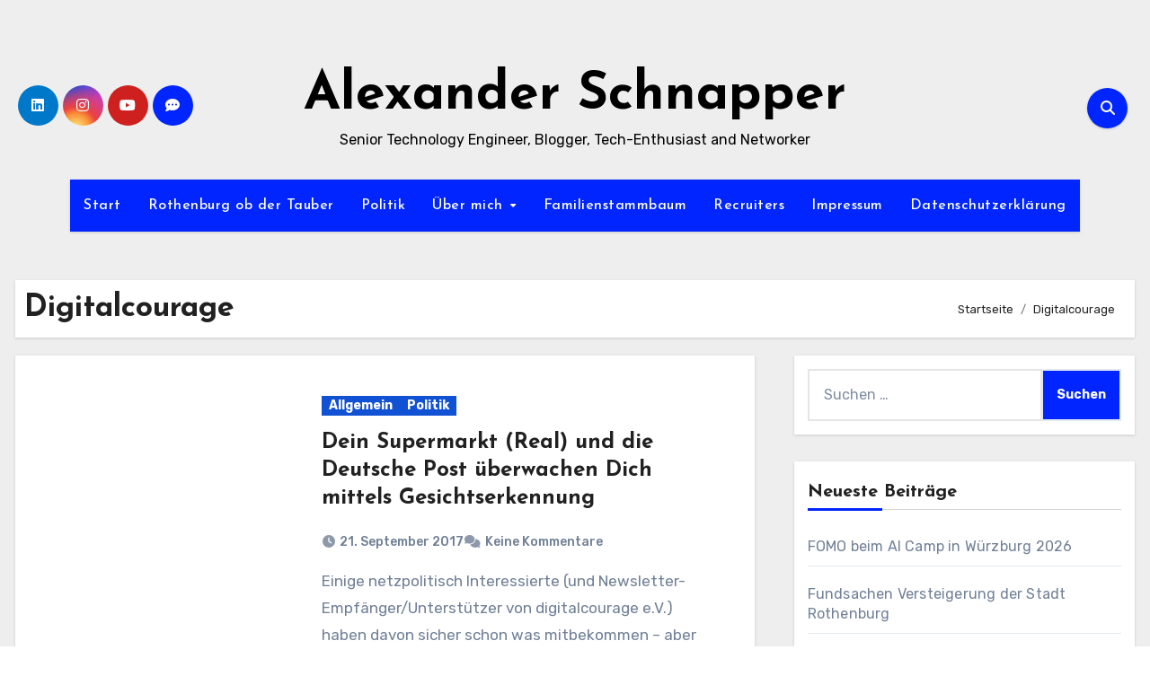

--- FILE ---
content_type: text/html; charset=UTF-8
request_url: https://alexander-schnapper.de/tag/digitalcourage/
body_size: 23123
content:
<!DOCTYPE html>
<html lang="de" itemscope itemtype="https://schema.org/WebSite">
<head>
<meta charset="UTF-8">
<meta name="viewport" content="width=device-width, initial-scale=1">
<link rel="profile" href="http://gmpg.org/xfn/11">
<title>Digitalcourage &#8211; Alexander Schnapper</title>
<meta name='robots' content='max-image-preview:large' />
	<style>img:is([sizes="auto" i], [sizes^="auto," i]) { contain-intrinsic-size: 3000px 1500px }</style>
	<link rel='dns-prefetch' href='//cdn.canvasjs.com' />
<link rel='dns-prefetch' href='//fonts.googleapis.com' />
<link rel="alternate" type="application/rss+xml" title="Alexander Schnapper &raquo; Feed" href="https://alexander-schnapper.de/feed/" />
<link rel="alternate" type="application/rss+xml" title="Alexander Schnapper &raquo; Kommentar-Feed" href="https://alexander-schnapper.de/comments/feed/" />
<link rel="alternate" type="application/rss+xml" title="Alexander Schnapper &raquo; Digitalcourage Schlagwort-Feed" href="https://alexander-schnapper.de/tag/digitalcourage/feed/" />
<script type="text/javascript">
/* <![CDATA[ */
window._wpemojiSettings = {"baseUrl":"https:\/\/s.w.org\/images\/core\/emoji\/16.0.1\/72x72\/","ext":".png","svgUrl":"https:\/\/s.w.org\/images\/core\/emoji\/16.0.1\/svg\/","svgExt":".svg","source":{"concatemoji":"https:\/\/alexander-schnapper.de\/wp-includes\/js\/wp-emoji-release.min.js?ver=6.8.3"}};
/*! This file is auto-generated */
!function(s,n){var o,i,e;function c(e){try{var t={supportTests:e,timestamp:(new Date).valueOf()};sessionStorage.setItem(o,JSON.stringify(t))}catch(e){}}function p(e,t,n){e.clearRect(0,0,e.canvas.width,e.canvas.height),e.fillText(t,0,0);var t=new Uint32Array(e.getImageData(0,0,e.canvas.width,e.canvas.height).data),a=(e.clearRect(0,0,e.canvas.width,e.canvas.height),e.fillText(n,0,0),new Uint32Array(e.getImageData(0,0,e.canvas.width,e.canvas.height).data));return t.every(function(e,t){return e===a[t]})}function u(e,t){e.clearRect(0,0,e.canvas.width,e.canvas.height),e.fillText(t,0,0);for(var n=e.getImageData(16,16,1,1),a=0;a<n.data.length;a++)if(0!==n.data[a])return!1;return!0}function f(e,t,n,a){switch(t){case"flag":return n(e,"\ud83c\udff3\ufe0f\u200d\u26a7\ufe0f","\ud83c\udff3\ufe0f\u200b\u26a7\ufe0f")?!1:!n(e,"\ud83c\udde8\ud83c\uddf6","\ud83c\udde8\u200b\ud83c\uddf6")&&!n(e,"\ud83c\udff4\udb40\udc67\udb40\udc62\udb40\udc65\udb40\udc6e\udb40\udc67\udb40\udc7f","\ud83c\udff4\u200b\udb40\udc67\u200b\udb40\udc62\u200b\udb40\udc65\u200b\udb40\udc6e\u200b\udb40\udc67\u200b\udb40\udc7f");case"emoji":return!a(e,"\ud83e\udedf")}return!1}function g(e,t,n,a){var r="undefined"!=typeof WorkerGlobalScope&&self instanceof WorkerGlobalScope?new OffscreenCanvas(300,150):s.createElement("canvas"),o=r.getContext("2d",{willReadFrequently:!0}),i=(o.textBaseline="top",o.font="600 32px Arial",{});return e.forEach(function(e){i[e]=t(o,e,n,a)}),i}function t(e){var t=s.createElement("script");t.src=e,t.defer=!0,s.head.appendChild(t)}"undefined"!=typeof Promise&&(o="wpEmojiSettingsSupports",i=["flag","emoji"],n.supports={everything:!0,everythingExceptFlag:!0},e=new Promise(function(e){s.addEventListener("DOMContentLoaded",e,{once:!0})}),new Promise(function(t){var n=function(){try{var e=JSON.parse(sessionStorage.getItem(o));if("object"==typeof e&&"number"==typeof e.timestamp&&(new Date).valueOf()<e.timestamp+604800&&"object"==typeof e.supportTests)return e.supportTests}catch(e){}return null}();if(!n){if("undefined"!=typeof Worker&&"undefined"!=typeof OffscreenCanvas&&"undefined"!=typeof URL&&URL.createObjectURL&&"undefined"!=typeof Blob)try{var e="postMessage("+g.toString()+"("+[JSON.stringify(i),f.toString(),p.toString(),u.toString()].join(",")+"));",a=new Blob([e],{type:"text/javascript"}),r=new Worker(URL.createObjectURL(a),{name:"wpTestEmojiSupports"});return void(r.onmessage=function(e){c(n=e.data),r.terminate(),t(n)})}catch(e){}c(n=g(i,f,p,u))}t(n)}).then(function(e){for(var t in e)n.supports[t]=e[t],n.supports.everything=n.supports.everything&&n.supports[t],"flag"!==t&&(n.supports.everythingExceptFlag=n.supports.everythingExceptFlag&&n.supports[t]);n.supports.everythingExceptFlag=n.supports.everythingExceptFlag&&!n.supports.flag,n.DOMReady=!1,n.readyCallback=function(){n.DOMReady=!0}}).then(function(){return e}).then(function(){var e;n.supports.everything||(n.readyCallback(),(e=n.source||{}).concatemoji?t(e.concatemoji):e.wpemoji&&e.twemoji&&(t(e.twemoji),t(e.wpemoji)))}))}((window,document),window._wpemojiSettings);
/* ]]> */
</script>
<style id='wp-emoji-styles-inline-css' type='text/css'>

	img.wp-smiley, img.emoji {
		display: inline !important;
		border: none !important;
		box-shadow: none !important;
		height: 1em !important;
		width: 1em !important;
		margin: 0 0.07em !important;
		vertical-align: -0.1em !important;
		background: none !important;
		padding: 0 !important;
	}
</style>
<link rel='stylesheet' id='wp-block-library-css' href='https://alexander-schnapper.de/wp-content/plugins/gutenberg/build/styles/block-library/style.css?ver=22.2.0' type='text/css' media='all' />
<link rel='stylesheet' id='wp-block-library-theme-css' href='https://alexander-schnapper.de/wp-content/plugins/gutenberg/build/styles/block-library/theme.css?ver=22.2.0' type='text/css' media='all' />
<style id='classic-theme-styles-inline-css' type='text/css'>
/*! This file is auto-generated */
.wp-block-button__link{color:#fff;background-color:#32373c;border-radius:9999px;box-shadow:none;text-decoration:none;padding:calc(.667em + 2px) calc(1.333em + 2px);font-size:1.125em}.wp-block-file__button{background:#32373c;color:#fff;text-decoration:none}
</style>
<style id='global-styles-inline-css' type='text/css'>
:root{--wp--preset--aspect-ratio--square: 1;--wp--preset--aspect-ratio--4-3: 4/3;--wp--preset--aspect-ratio--3-4: 3/4;--wp--preset--aspect-ratio--3-2: 3/2;--wp--preset--aspect-ratio--2-3: 2/3;--wp--preset--aspect-ratio--16-9: 16/9;--wp--preset--aspect-ratio--9-16: 9/16;--wp--preset--color--black: #000000;--wp--preset--color--cyan-bluish-gray: #abb8c3;--wp--preset--color--white: #ffffff;--wp--preset--color--pale-pink: #f78da7;--wp--preset--color--vivid-red: #cf2e2e;--wp--preset--color--luminous-vivid-orange: #ff6900;--wp--preset--color--luminous-vivid-amber: #fcb900;--wp--preset--color--light-green-cyan: #7bdcb5;--wp--preset--color--vivid-green-cyan: #00d084;--wp--preset--color--pale-cyan-blue: #8ed1fc;--wp--preset--color--vivid-cyan-blue: #0693e3;--wp--preset--color--vivid-purple: #9b51e0;--wp--preset--gradient--vivid-cyan-blue-to-vivid-purple: linear-gradient(135deg,rgb(6,147,227) 0%,rgb(155,81,224) 100%);--wp--preset--gradient--light-green-cyan-to-vivid-green-cyan: linear-gradient(135deg,rgb(122,220,180) 0%,rgb(0,208,130) 100%);--wp--preset--gradient--luminous-vivid-amber-to-luminous-vivid-orange: linear-gradient(135deg,rgb(252,185,0) 0%,rgb(255,105,0) 100%);--wp--preset--gradient--luminous-vivid-orange-to-vivid-red: linear-gradient(135deg,rgb(255,105,0) 0%,rgb(207,46,46) 100%);--wp--preset--gradient--very-light-gray-to-cyan-bluish-gray: linear-gradient(135deg,rgb(238,238,238) 0%,rgb(169,184,195) 100%);--wp--preset--gradient--cool-to-warm-spectrum: linear-gradient(135deg,rgb(74,234,220) 0%,rgb(151,120,209) 20%,rgb(207,42,186) 40%,rgb(238,44,130) 60%,rgb(251,105,98) 80%,rgb(254,248,76) 100%);--wp--preset--gradient--blush-light-purple: linear-gradient(135deg,rgb(255,206,236) 0%,rgb(152,150,240) 100%);--wp--preset--gradient--blush-bordeaux: linear-gradient(135deg,rgb(254,205,165) 0%,rgb(254,45,45) 50%,rgb(107,0,62) 100%);--wp--preset--gradient--luminous-dusk: linear-gradient(135deg,rgb(255,203,112) 0%,rgb(199,81,192) 50%,rgb(65,88,208) 100%);--wp--preset--gradient--pale-ocean: linear-gradient(135deg,rgb(255,245,203) 0%,rgb(182,227,212) 50%,rgb(51,167,181) 100%);--wp--preset--gradient--electric-grass: linear-gradient(135deg,rgb(202,248,128) 0%,rgb(113,206,126) 100%);--wp--preset--gradient--midnight: linear-gradient(135deg,rgb(2,3,129) 0%,rgb(40,116,252) 100%);--wp--preset--font-size--small: 13px;--wp--preset--font-size--medium: 20px;--wp--preset--font-size--large: 36px;--wp--preset--font-size--x-large: 42px;--wp--preset--spacing--20: 0.44rem;--wp--preset--spacing--30: 0.67rem;--wp--preset--spacing--40: 1rem;--wp--preset--spacing--50: 1.5rem;--wp--preset--spacing--60: 2.25rem;--wp--preset--spacing--70: 3.38rem;--wp--preset--spacing--80: 5.06rem;--wp--preset--shadow--natural: 6px 6px 9px rgba(0, 0, 0, 0.2);--wp--preset--shadow--deep: 12px 12px 50px rgba(0, 0, 0, 0.4);--wp--preset--shadow--sharp: 6px 6px 0px rgba(0, 0, 0, 0.2);--wp--preset--shadow--outlined: 6px 6px 0px -3px rgb(255, 255, 255), 6px 6px rgb(0, 0, 0);--wp--preset--shadow--crisp: 6px 6px 0px rgb(0, 0, 0);}:root :where(.is-layout-flow) > :first-child{margin-block-start: 0;}:root :where(.is-layout-flow) > :last-child{margin-block-end: 0;}:root :where(.is-layout-flow) > *{margin-block-start: 24px;margin-block-end: 0;}:root :where(.is-layout-constrained) > :first-child{margin-block-start: 0;}:root :where(.is-layout-constrained) > :last-child{margin-block-end: 0;}:root :where(.is-layout-constrained) > *{margin-block-start: 24px;margin-block-end: 0;}:root :where(.is-layout-flex){gap: 24px;}:root :where(.is-layout-grid){gap: 24px;}body .is-layout-flex{display: flex;}.is-layout-flex{flex-wrap: wrap;align-items: center;}.is-layout-flex > :is(*, div){margin: 0;}body .is-layout-grid{display: grid;}.is-layout-grid > :is(*, div){margin: 0;}.has-black-color{color: var(--wp--preset--color--black) !important;}.has-cyan-bluish-gray-color{color: var(--wp--preset--color--cyan-bluish-gray) !important;}.has-white-color{color: var(--wp--preset--color--white) !important;}.has-pale-pink-color{color: var(--wp--preset--color--pale-pink) !important;}.has-vivid-red-color{color: var(--wp--preset--color--vivid-red) !important;}.has-luminous-vivid-orange-color{color: var(--wp--preset--color--luminous-vivid-orange) !important;}.has-luminous-vivid-amber-color{color: var(--wp--preset--color--luminous-vivid-amber) !important;}.has-light-green-cyan-color{color: var(--wp--preset--color--light-green-cyan) !important;}.has-vivid-green-cyan-color{color: var(--wp--preset--color--vivid-green-cyan) !important;}.has-pale-cyan-blue-color{color: var(--wp--preset--color--pale-cyan-blue) !important;}.has-vivid-cyan-blue-color{color: var(--wp--preset--color--vivid-cyan-blue) !important;}.has-vivid-purple-color{color: var(--wp--preset--color--vivid-purple) !important;}.has-black-background-color{background-color: var(--wp--preset--color--black) !important;}.has-cyan-bluish-gray-background-color{background-color: var(--wp--preset--color--cyan-bluish-gray) !important;}.has-white-background-color{background-color: var(--wp--preset--color--white) !important;}.has-pale-pink-background-color{background-color: var(--wp--preset--color--pale-pink) !important;}.has-vivid-red-background-color{background-color: var(--wp--preset--color--vivid-red) !important;}.has-luminous-vivid-orange-background-color{background-color: var(--wp--preset--color--luminous-vivid-orange) !important;}.has-luminous-vivid-amber-background-color{background-color: var(--wp--preset--color--luminous-vivid-amber) !important;}.has-light-green-cyan-background-color{background-color: var(--wp--preset--color--light-green-cyan) !important;}.has-vivid-green-cyan-background-color{background-color: var(--wp--preset--color--vivid-green-cyan) !important;}.has-pale-cyan-blue-background-color{background-color: var(--wp--preset--color--pale-cyan-blue) !important;}.has-vivid-cyan-blue-background-color{background-color: var(--wp--preset--color--vivid-cyan-blue) !important;}.has-vivid-purple-background-color{background-color: var(--wp--preset--color--vivid-purple) !important;}.has-black-border-color{border-color: var(--wp--preset--color--black) !important;}.has-cyan-bluish-gray-border-color{border-color: var(--wp--preset--color--cyan-bluish-gray) !important;}.has-white-border-color{border-color: var(--wp--preset--color--white) !important;}.has-pale-pink-border-color{border-color: var(--wp--preset--color--pale-pink) !important;}.has-vivid-red-border-color{border-color: var(--wp--preset--color--vivid-red) !important;}.has-luminous-vivid-orange-border-color{border-color: var(--wp--preset--color--luminous-vivid-orange) !important;}.has-luminous-vivid-amber-border-color{border-color: var(--wp--preset--color--luminous-vivid-amber) !important;}.has-light-green-cyan-border-color{border-color: var(--wp--preset--color--light-green-cyan) !important;}.has-vivid-green-cyan-border-color{border-color: var(--wp--preset--color--vivid-green-cyan) !important;}.has-pale-cyan-blue-border-color{border-color: var(--wp--preset--color--pale-cyan-blue) !important;}.has-vivid-cyan-blue-border-color{border-color: var(--wp--preset--color--vivid-cyan-blue) !important;}.has-vivid-purple-border-color{border-color: var(--wp--preset--color--vivid-purple) !important;}.has-vivid-cyan-blue-to-vivid-purple-gradient-background{background: var(--wp--preset--gradient--vivid-cyan-blue-to-vivid-purple) !important;}.has-light-green-cyan-to-vivid-green-cyan-gradient-background{background: var(--wp--preset--gradient--light-green-cyan-to-vivid-green-cyan) !important;}.has-luminous-vivid-amber-to-luminous-vivid-orange-gradient-background{background: var(--wp--preset--gradient--luminous-vivid-amber-to-luminous-vivid-orange) !important;}.has-luminous-vivid-orange-to-vivid-red-gradient-background{background: var(--wp--preset--gradient--luminous-vivid-orange-to-vivid-red) !important;}.has-very-light-gray-to-cyan-bluish-gray-gradient-background{background: var(--wp--preset--gradient--very-light-gray-to-cyan-bluish-gray) !important;}.has-cool-to-warm-spectrum-gradient-background{background: var(--wp--preset--gradient--cool-to-warm-spectrum) !important;}.has-blush-light-purple-gradient-background{background: var(--wp--preset--gradient--blush-light-purple) !important;}.has-blush-bordeaux-gradient-background{background: var(--wp--preset--gradient--blush-bordeaux) !important;}.has-luminous-dusk-gradient-background{background: var(--wp--preset--gradient--luminous-dusk) !important;}.has-pale-ocean-gradient-background{background: var(--wp--preset--gradient--pale-ocean) !important;}.has-electric-grass-gradient-background{background: var(--wp--preset--gradient--electric-grass) !important;}.has-midnight-gradient-background{background: var(--wp--preset--gradient--midnight) !important;}.has-small-font-size{font-size: var(--wp--preset--font-size--small) !important;}.has-medium-font-size{font-size: var(--wp--preset--font-size--medium) !important;}.has-large-font-size{font-size: var(--wp--preset--font-size--large) !important;}.has-x-large-font-size{font-size: var(--wp--preset--font-size--x-large) !important;}
:root :where(.wp-block-pullquote){font-size: 1.5em;line-height: 1.6;}
</style>
<link rel='stylesheet' id='dashicons-css' href='https://alexander-schnapper.de/wp-includes/css/dashicons.min.css?ver=6.8.3' type='text/css' media='all' />
<link rel='stylesheet' id='admin-bar-css' href='https://alexander-schnapper.de/wp-includes/css/admin-bar.min.css?ver=6.8.3' type='text/css' media='all' />
<style id='admin-bar-inline-css' type='text/css'>

    .canvasjs-chart-credit{
        display: none !important;
    }
    #vtrtsFreeChart canvas {
    border-radius: 6px;
}

.vtrts-free-adminbar-weekly-title {
    font-weight: bold;
    font-size: 14px;
    color: #fff;
    margin-bottom: 6px;
}

        #wpadminbar #wp-admin-bar-vtrts_free_top_button .ab-icon:before {
            content: "\f185";
            color: #1DAE22;
            top: 3px;
        }
    #wp-admin-bar-vtrts_pro_top_button .ab-item {
        min-width: 180px;
    }
    .vtrts-free-adminbar-dropdown {
        min-width: 420px ;
        padding: 18px 18px 12px 18px;
        background: #23282d;
        color: #fff;
        border-radius: 8px;
        box-shadow: 0 4px 24px rgba(0,0,0,0.15);
        margin-top: 10px;
    }
    .vtrts-free-adminbar-grid {
        display: grid;
        grid-template-columns: 1fr 1fr;
        gap: 18px 18px; /* row-gap column-gap */
        margin-bottom: 18px;
    }
    .vtrts-free-adminbar-card {
        background: #2c3338;
        border-radius: 8px;
        padding: 18px 18px 12px 18px;
        box-shadow: 0 2px 8px rgba(0,0,0,0.07);
        display: flex;
        flex-direction: column;
        align-items: flex-start;
    }
    /* Extra margin for the right column */
    .vtrts-free-adminbar-card:nth-child(2),
    .vtrts-free-adminbar-card:nth-child(4) {
        margin-left: 10px !important;
        padding-left: 10px !important;
                padding-top: 6px !important;

        margin-right: 10px !important;
        padding-right : 10px !important;
        margin-top: 10px !important;
    }
    .vtrts-free-adminbar-card:nth-child(1),
    .vtrts-free-adminbar-card:nth-child(3) {
        margin-left: 10px !important;
        padding-left: 10px !important;
                padding-top: 6px !important;

        margin-top: 10px !important;
                padding-right : 10px !important;

    }
    /* Extra margin for the bottom row */
    .vtrts-free-adminbar-card:nth-child(3),
    .vtrts-free-adminbar-card:nth-child(4) {
        margin-top: 6px !important;
        padding-top: 6px !important;
        margin-top: 10px !important;
    }
    .vtrts-free-adminbar-card-title {
        font-size: 14px;
        font-weight: 800;
        margin-bottom: 6px;
        color: #fff;
    }
    .vtrts-free-adminbar-card-value {
        font-size: 22px;
        font-weight: bold;
        color: #1DAE22;
        margin-bottom: 4px;
    }
    .vtrts-free-adminbar-card-sub {
        font-size: 12px;
        color: #aaa;
    }
    .vtrts-free-adminbar-btn-wrap {
        text-align: center;
        margin-top: 8px;
    }

    #wp-admin-bar-vtrts_free_top_button .ab-item{
    min-width: 80px !important;
        padding: 0px !important;
    .vtrts-free-adminbar-btn {
        display: inline-block;
        background: #1DAE22;
        color: #fff !important;
        font-weight: bold;
        padding: 8px 28px;
        border-radius: 6px;
        text-decoration: none;
        font-size: 15px;
        transition: background 0.2s;
        margin-top: 8px;
    }
    .vtrts-free-adminbar-btn:hover {
        background: #15991b;
        color: #fff !important;
    }

    .vtrts-free-adminbar-dropdown-wrap { min-width: 0; padding: 0; }
    #wpadminbar #wp-admin-bar-vtrts_free_top_button .vtrts-free-adminbar-dropdown { display: none; position: absolute; left: 0; top: 100%; z-index: 99999; }
    #wpadminbar #wp-admin-bar-vtrts_free_top_button:hover .vtrts-free-adminbar-dropdown { display: block; }
    
        .ab-empty-item #wp-admin-bar-vtrts_free_top_button-default .ab-empty-item{
    height:0px !important;
    padding :0px !important;
     }
            #wpadminbar .quicklinks .ab-empty-item{
        padding:0px !important;
    }
    .vtrts-free-adminbar-dropdown {
    min-width: 420px;
    padding: 18px 18px 12px 18px;
    background: #23282d;
    color: #fff;
    border-radius: 12px; /* more rounded */
    box-shadow: 0 8px 32px rgba(0,0,0,0.25); /* deeper shadow */
    margin-top: 10px;
}

.vtrts-free-adminbar-btn-wrap {
    text-align: center;
    margin-top: 18px; /* more space above */
}

.vtrts-free-adminbar-btn {
    display: inline-block;
    background: #1DAE22;
    color: #fff !important;
    font-weight: bold;
    padding: 5px 22px;
    border-radius: 8px;
    text-decoration: none;
    font-size: 17px;
    transition: background 0.2s, box-shadow 0.2s;
    margin-top: 8px;
    box-shadow: 0 2px 8px rgba(29,174,34,0.15);
    text-align: center;
    line-height: 1.6;
    
}
.vtrts-free-adminbar-btn:hover {
    background: #15991b;
    color: #fff !important;
    box-shadow: 0 4px 16px rgba(29,174,34,0.25);
}
    


</style>
<link rel='stylesheet' id='blogus-fonts-css' href='//fonts.googleapis.com/css?family=Josefin+Sans%3A300%2C400%2C500%2C700%7COpen+Sans%3A300%2C400%2C600%2C700%7CKalam%3A300%2C400%2C700%7CRokkitt%3A300%2C400%2C700%7CJost%3A300%2C400%2C500%2C700%7CPoppins%3A300%2C400%2C500%2C600%2C700%7CLato%3A300%2C400%2C700%7CNoto+Serif%3A300%2C400%2C700%7CRaleway%3A300%2C400%2C500%2C700%7CRoboto%3A300%2C400%2C500%2C700%7CRubik%3A300%2C400%2C500%2C700&#038;display=swap&#038;subset=latin,latin-ext' type='text/css' media='all' />
<link rel='stylesheet' id='blogus-google-fonts-css' href='//fonts.googleapis.com/css?family=ABeeZee%7CAbel%7CAbril+Fatface%7CAclonica%7CAcme%7CActor%7CAdamina%7CAdvent+Pro%7CAguafina+Script%7CAkronim%7CAladin%7CAldrich%7CAlef%7CAlegreya%7CAlegreya+SC%7CAlegreya+Sans%7CAlegreya+Sans+SC%7CAlex+Brush%7CAlfa+Slab+One%7CAlice%7CAlike%7CAlike+Angular%7CAllan%7CAllerta%7CAllerta+Stencil%7CAllura%7CAlmendra%7CAlmendra+Display%7CAlmendra+SC%7CAmarante%7CAmaranth%7CAmatic+SC%7CAmatica+SC%7CAmethysta%7CAmiko%7CAmiri%7CAmita%7CAnaheim%7CAndada%7CAndika%7CAngkor%7CAnnie+Use+Your+Telescope%7CAnonymous+Pro%7CAntic%7CAntic+Didone%7CAntic+Slab%7CAnton%7CArapey%7CArbutus%7CArbutus+Slab%7CArchitects+Daughter%7CArchivo+Black%7CArchivo+Narrow%7CAref+Ruqaa%7CArima+Madurai%7CArimo%7CArizonia%7CArmata%7CArtifika%7CArvo%7CArya%7CAsap%7CAsar%7CAsset%7CAssistant%7CAstloch%7CAsul%7CAthiti%7CAtma%7CAtomic+Age%7CAubrey%7CAudiowide%7CAutour+One%7CAverage%7CAverage+Sans%7CAveria+Gruesa+Libre%7CAveria+Libre%7CAveria+Sans+Libre%7CAveria+Serif+Libre%7CBad+Script%7CBaloo%7CBaloo+Bhai%7CBaloo+Da%7CBaloo+Thambi%7CBalthazar%7CBangers%7CBasic%7CBattambang%7CBaumans%7CBayon%7CBelgrano%7CBelleza%7CBenchNine%7CBentham%7CBerkshire+Swash%7CBevan%7CBigelow+Rules%7CBigshot+One%7CBilbo%7CBilbo+Swash+Caps%7CBioRhyme%7CBioRhyme+Expanded%7CBiryani%7CBitter%7CBlack+Ops+One%7CBokor%7CBonbon%7CBoogaloo%7CBowlby+One%7CBowlby+One+SC%7CBrawler%7CBree+Serif%7CBubblegum+Sans%7CBubbler+One%7CBuda%7CBuenard%7CBungee%7CBungee+Hairline%7CBungee+Inline%7CBungee+Outline%7CBungee+Shade%7CButcherman%7CButterfly+Kids%7CCabin%7CCabin+Condensed%7CCabin+Sketch%7CCaesar+Dressing%7CCagliostro%7CCairo%7CCalligraffitti%7CCambay%7CCambo%7CCandal%7CCantarell%7CCantata+One%7CCantora+One%7CCapriola%7CCardo%7CCarme%7CCarrois+Gothic%7CCarrois+Gothic+SC%7CCarter+One%7CCatamaran%7CCaudex%7CCaveat%7CCaveat+Brush%7CCedarville+Cursive%7CCeviche+One%7CChanga%7CChanga+One%7CChango%7CChathura%7CChau+Philomene+One%7CChela+One%7CChelsea+Market%7CChenla%7CCherry+Cream+Soda%7CCherry+Swash%7CChewy%7CChicle%7CChivo%7CChonburi%7CCinzel%7CCinzel+Decorative%7CClicker+Script%7CCoda%7CCoda+Caption%7CCodystar%7CCoiny%7CCombo%7CComfortaa%7CComing+Soon%7CConcert+One%7CCondiment%7CContent%7CContrail+One%7CConvergence%7CCookie%7CCopse%7CCorben%7CCormorant%7CCormorant+Garamond%7CCormorant+Infant%7CCormorant+SC%7CCormorant+Unicase%7CCormorant+Upright%7CCourgette%7CCousine%7CCoustard%7CCovered+By+Your+Grace%7CCrafty+Girls%7CCreepster%7CCrete+Round%7CCrimson+Text%7CCroissant+One%7CCrushed%7CCuprum%7CCutive%7CCutive+Mono%7CDamion%7CDancing+Script%7CDangrek%7CDavid+Libre%7CDawning+of+a+New+Day%7CDays+One%7CDekko%7CDelius%7CDelius+Swash+Caps%7CDelius+Unicase%7CDella+Respira%7CDenk+One%7CDevonshire%7CDhurjati%7CDidact+Gothic%7CDiplomata%7CDiplomata+SC%7CDomine%7CDonegal+One%7CDoppio+One%7CDorsa%7CDosis%7CDr+Sugiyama%7CDroid+Sans%7CDroid+Sans+Mono%7CDroid+Serif%7CDuru+Sans%7CDynalight%7CEB+Garamond%7CEagle+Lake%7CEater%7CEconomica%7CEczar%7CEk+Mukta%7CEl+Messiri%7CElectrolize%7CElsie%7CElsie+Swash+Caps%7CEmblema+One%7CEmilys+Candy%7CEngagement%7CEnglebert%7CEnriqueta%7CErica+One%7CEsteban%7CEuphoria+Script%7CEwert%7CExo%7CExo+2%7CExpletus+Sans%7CFanwood+Text%7CFarsan%7CFascinate%7CFascinate+Inline%7CFaster+One%7CFasthand%7CFauna+One%7CFederant%7CFedero%7CFelipa%7CFenix%7CFinger+Paint%7CFira+Mono%7CFira+Sans%7CFjalla+One%7CFjord+One%7CFlamenco%7CFlavors%7CFondamento%7CFontdiner+Swanky%7CForum%7CFrancois+One%7CFrank+Ruhl+Libre%7CFreckle+Face%7CFredericka+the+Great%7CFredoka+One%7CFreehand%7CFresca%7CFrijole%7CFruktur%7CFugaz+One%7CGFS+Didot%7CGFS+Neohellenic%7CGabriela%7CGafata%7CGalada%7CGaldeano%7CGalindo%7CGentium+Basic%7CGentium+Book+Basic%7CGeo%7CGeostar%7CGeostar+Fill%7CGermania+One%7CGidugu%7CGilda+Display%7CGive+You+Glory%7CGlass+Antiqua%7CGlegoo%7CGloria+Hallelujah%7CGoblin+One%7CGochi+Hand%7CGorditas%7CGoudy+Bookletter+1911%7CGraduate%7CGrand+Hotel%7CGravitas+One%7CGreat+Vibes%7CGriffy%7CGruppo%7CGudea%7CGurajada%7CHabibi%7CHalant%7CHammersmith+One%7CHanalei%7CHanalei+Fill%7CHandlee%7CHanuman%7CHappy+Monkey%7CHarmattan%7CHeadland+One%7CHeebo%7CHenny+Penny%7CHerr+Von+Muellerhoff%7CHind%7CHind+Guntur%7CHind+Madurai%7CHind+Siliguri%7CHind+Vadodara%7CHoltwood+One+SC%7CHomemade+Apple%7CHomenaje%7CIM+Fell+DW+Pica%7CIM+Fell+DW+Pica+SC%7CIM+Fell+Double+Pica%7CIM+Fell+Double+Pica+SC%7CIM+Fell+English%7CIM+Fell+English+SC%7CIM+Fell+French+Canon%7CIM+Fell+French+Canon+SC%7CIM+Fell+Great+Primer%7CIM+Fell+Great+Primer+SC%7CIceberg%7CIceland%7CImprima%7CInconsolata%7CInder%7CIndie+Flower%7CInika%7CInknut+Antiqua%7CIrish+Grover%7CIstok+Web%7CItaliana%7CItalianno%7CItim%7CJacques+Francois%7CJacques+Francois+Shadow%7CJaldi%7CJim+Nightshade%7CJockey+One%7CJolly+Lodger%7CJomhuria%7CJosefin+Sans%7CJosefin+Slab%7CJoti+One%7CJudson%7CJulee%7CJulius+Sans+One%7CJunge%7CJura%7CJust+Another+Hand%7CJust+Me+Again+Down+Here%7CKadwa%7CKalam%7CKameron%7CKanit%7CKantumruy%7CKarla%7CKarma%7CKatibeh%7CKaushan+Script%7CKavivanar%7CKavoon%7CKdam+Thmor%7CKeania+One%7CKelly+Slab%7CKenia%7CKhand%7CKhmer%7CKhula%7CKite+One%7CKnewave%7CKotta+One%7CKoulen%7CKranky%7CKreon%7CKristi%7CKrona+One%7CKumar+One%7CKumar+One+Outline%7CKurale%7CLa+Belle+Aurore%7CLaila%7CLakki+Reddy%7CLalezar%7CLancelot%7CLateef%7CLato%7CLeague+Script%7CLeckerli+One%7CLedger%7CLekton%7CLemon%7CLemonada%7CLibre+Baskerville%7CLibre+Franklin%7CLife+Savers%7CLilita+One%7CLily+Script+One%7CLimelight%7CLinden+Hill%7CLobster%7CLobster+Two%7CLondrina+Outline%7CLondrina+Shadow%7CLondrina+Sketch%7CLondrina+Solid%7CLora%7CLove+Ya+Like+A+Sister%7CLoved+by+the+King%7CLovers+Quarrel%7CLuckiest+Guy%7CLusitana%7CLustria%7CMacondo%7CMacondo+Swash+Caps%7CMada%7CMagra%7CMaiden+Orange%7CMaitree%7CMako%7CMallanna%7CMandali%7CMarcellus%7CMarcellus+SC%7CMarck+Script%7CMargarine%7CMarko+One%7CMarmelad%7CMartel%7CMartel+Sans%7CMarvel%7CMate%7CMate+SC%7CMaven+Pro%7CMcLaren%7CMeddon%7CMedievalSharp%7CMedula+One%7CMeera+Inimai%7CMegrim%7CMeie+Script%7CMerienda%7CMerienda+One%7CMerriweather%7CMerriweather+Sans%7CMetal%7CMetal+Mania%7CMetamorphous%7CMetrophobic%7CMichroma%7CMilonga%7CMiltonian%7CMiltonian+Tattoo%7CMiniver%7CMiriam+Libre%7CMirza%7CMiss+Fajardose%7CMitr%7CModak%7CModern+Antiqua%7CMogra%7CMolengo%7CMolle%7CMonda%7CMonofett%7CMonoton%7CMonsieur+La+Doulaise%7CMontaga%7CMontez%7CMontserrat%7CMontserrat+Alternates%7CMontserrat+Subrayada%7CMoul%7CMoulpali%7CMountains+of+Christmas%7CMouse+Memoirs%7CMr+Bedfort%7CMr+Dafoe%7CMr+De+Haviland%7CMrs+Saint+Delafield%7CMrs+Sheppards%7CMukta+Vaani%7CMuli%7CMystery+Quest%7CNTR%7CNeucha%7CNeuton%7CNew+Rocker%7CNews+Cycle%7CNiconne%7CNixie+One%7CNobile%7CNokora%7CNorican%7CNosifer%7CNothing+You+Could+Do%7CNoticia+Text%7CNoto+Sans%7CNoto+Serif%7CNova+Cut%7CNova+Flat%7CNova+Mono%7CNova+Oval%7CNova+Round%7CNova+Script%7CNova+Slim%7CNova+Square%7CNumans%7CNunito%7COdor+Mean+Chey%7COffside%7COld+Standard+TT%7COldenburg%7COleo+Script%7COleo+Script+Swash+Caps%7COpen+Sans%7COpen+Sans+Condensed%7COranienbaum%7COrbitron%7COregano%7COrienta%7COriginal+Surfer%7COswald%7COver+the+Rainbow%7COverlock%7COverlock+SC%7COvo%7COxygen%7COxygen+Mono%7CPT+Mono%7CPT+Sans%7CPT+Sans+Caption%7CPT+Sans+Narrow%7CPT+Serif%7CPT+Serif+Caption%7CPacifico%7CPalanquin%7CPalanquin+Dark%7CPaprika%7CParisienne%7CPassero+One%7CPassion+One%7CPathway+Gothic+One%7CPatrick+Hand%7CPatrick+Hand+SC%7CPattaya%7CPatua+One%7CPavanam%7CPaytone+One%7CPeddana%7CPeralta%7CPermanent+Marker%7CPetit+Formal+Script%7CPetrona%7CPhilosopher%7CPiedra%7CPinyon+Script%7CPirata+One%7CPlaster%7CPlay%7CPlayball%7CPlayfair+Display%7CPlayfair+Display+SC%7CPodkova%7CPoiret+One%7CPoller+One%7CPoly%7CPompiere%7CPontano+Sans%7CPoppins%7CPort+Lligat+Sans%7CPort+Lligat+Slab%7CPragati+Narrow%7CPrata%7CPreahvihear%7CPress+Start+2P%7CPridi%7CPrincess+Sofia%7CProciono%7CPrompt%7CProsto+One%7CProza+Libre%7CPuritan%7CPurple+Purse%7CQuando%7CQuantico%7CQuattrocento%7CQuattrocento+Sans%7CQuestrial%7CQuicksand%7CQuintessential%7CQwigley%7CRacing+Sans+One%7CRadley%7CRajdhani%7CRakkas%7CRaleway%7CRaleway+Dots%7CRamabhadra%7CRamaraja%7CRambla%7CRammetto+One%7CRanchers%7CRancho%7CRanga%7CRasa%7CRationale%7CRavi+Prakash%7CRedressed%7CReem+Kufi%7CReenie+Beanie%7CRevalia%7CRhodium+Libre%7CRibeye%7CRibeye+Marrow%7CRighteous%7CRisque%7CRoboto%7CRoboto+Condensed%7CRoboto+Mono%7CRoboto+Slab%7CRochester%7CRock+Salt%7CRokkitt%7CRomanesco%7CRopa+Sans%7CRosario%7CRosarivo%7CRouge+Script%7CRozha+One%7CRubik%7CRubik+Mono+One%7CRubik+One%7CRuda%7CRufina%7CRuge+Boogie%7CRuluko%7CRum+Raisin%7CRuslan+Display%7CRusso+One%7CRuthie%7CRye%7CSacramento%7CSahitya%7CSail%7CSalsa%7CSanchez%7CSancreek%7CSansita+One%7CSarala%7CSarina%7CSarpanch%7CSatisfy%7CScada%7CScheherazade%7CSchoolbell%7CScope+One%7CSeaweed+Script%7CSecular+One%7CSevillana%7CSeymour+One%7CShadows+Into+Light%7CShadows+Into+Light+Two%7CShanti%7CShare%7CShare+Tech%7CShare+Tech+Mono%7CShojumaru%7CShort+Stack%7CShrikhand%7CSiemreap%7CSigmar+One%7CSignika%7CSignika+Negative%7CSimonetta%7CSintony%7CSirin+Stencil%7CSix+Caps%7CSkranji%7CSlabo+13px%7CSlabo+27px%7CSlackey%7CSmokum%7CSmythe%7CSniglet%7CSnippet%7CSnowburst+One%7CSofadi+One%7CSofia%7CSonsie+One%7CSorts+Mill+Goudy%7CSource+Code+Pro%7CSource+Sans+Pro%7CSource+Serif+Pro%7CSpace+Mono%7CSpecial+Elite%7CSpicy+Rice%7CSpinnaker%7CSpirax%7CSquada+One%7CSree+Krushnadevaraya%7CSriracha%7CStalemate%7CStalinist+One%7CStardos+Stencil%7CStint+Ultra+Condensed%7CStint+Ultra+Expanded%7CStoke%7CStrait%7CSue+Ellen+Francisco%7CSuez+One%7CSumana%7CSunshiney%7CSupermercado+One%7CSura%7CSuranna%7CSuravaram%7CSuwannaphum%7CSwanky+and+Moo+Moo%7CSyncopate%7CTangerine%7CTaprom%7CTauri%7CTaviraj%7CTeko%7CTelex%7CTenali+Ramakrishna%7CTenor+Sans%7CText+Me+One%7CThe+Girl+Next+Door%7CTienne%7CTillana%7CTimmana%7CTinos%7CTitan+One%7CTitillium+Web%7CTrade+Winds%7CTrirong%7CTrocchi%7CTrochut%7CTrykker%7CTulpen+One%7CUbuntu%7CUbuntu+Condensed%7CUbuntu+Mono%7CUltra%7CUncial+Antiqua%7CUnderdog%7CUnica+One%7CUnifrakturCook%7CUnifrakturMaguntia%7CUnkempt%7CUnlock%7CUnna%7CVT323%7CVampiro+One%7CVarela%7CVarela+Round%7CVast+Shadow%7CVesper+Libre%7CVibur%7CVidaloka%7CViga%7CVoces%7CVolkhov%7CVollkorn%7CVoltaire%7CWaiting+for+the+Sunrise%7CWallpoet%7CWalter+Turncoat%7CWarnes%7CWellfleet%7CWendy+One%7CWire+One%7CWork+Sans%7CYanone+Kaffeesatz%7CYantramanav%7CYatra+One%7CYellowtail%7CYeseva+One%7CYesteryear%7CYrsa%7CZeyada&#038;subset=latin%2Clatin-ext' type='text/css' media='all' />
<link rel='stylesheet' id='bootstrap-css' href='https://alexander-schnapper.de/wp-content/themes/blogus/css/bootstrap.css?ver=6.8.3' type='text/css' media='all' />
<link rel='stylesheet' id='blogus-style-css' href='https://alexander-schnapper.de/wp-content/themes/blogus/style.css?ver=6.8.3' type='text/css' media='all' />
<link rel='stylesheet' id='blogus-default-css' href='https://alexander-schnapper.de/wp-content/themes/blogus/css/colors/default.css?ver=6.8.3' type='text/css' media='all' />
<link rel='stylesheet' id='all-css-css' href='https://alexander-schnapper.de/wp-content/themes/blogus/css/all.css?ver=6.8.3' type='text/css' media='all' />
<link rel='stylesheet' id='dark-css' href='https://alexander-schnapper.de/wp-content/themes/blogus/css/colors/dark.css?ver=6.8.3' type='text/css' media='all' />
<link rel='stylesheet' id='swiper-bundle-css-css' href='https://alexander-schnapper.de/wp-content/themes/blogus/css/swiper-bundle.css?ver=6.8.3' type='text/css' media='all' />
<link rel='stylesheet' id='smartmenus-css' href='https://alexander-schnapper.de/wp-content/themes/blogus/css/jquery.smartmenus.bootstrap.css?ver=6.8.3' type='text/css' media='all' />
<link rel='stylesheet' id='animate-css' href='https://alexander-schnapper.de/wp-content/themes/blogus/css/animate.css?ver=6.8.3' type='text/css' media='all' />
<script type="text/javascript" id="ahc_front_js-js-extra">
/* <![CDATA[ */
var ahc_ajax_front = {"ajax_url":"https:\/\/alexander-schnapper.de\/wp-admin\/admin-ajax.php","plugin_url":"https:\/\/alexander-schnapper.de\/wp-content\/plugins\/visitors-traffic-real-time-statistics\/","page_id":"Digitalcourage","page_title":"","post_type":""};
/* ]]> */
</script>
<script type="text/javascript" src="https://alexander-schnapper.de/wp-content/plugins/visitors-traffic-real-time-statistics/js/front.js?ver=6.8.3" id="ahc_front_js-js"></script>
<script type="text/javascript" src="https://alexander-schnapper.de/wp-includes/js/jquery/jquery.min.js?ver=3.7.1" id="jquery-core-js"></script>
<script type="text/javascript" src="https://alexander-schnapper.de/wp-includes/js/jquery/jquery-migrate.min.js?ver=3.4.1" id="jquery-migrate-js"></script>
<script type="text/javascript" src="https://alexander-schnapper.de/wp-content/themes/blogus/js/navigation.js?ver=6.8.3" id="blogus-navigation-js"></script>
<script type="text/javascript" src="https://alexander-schnapper.de/wp-content/themes/blogus/js/bootstrap.js?ver=6.8.3" id="blogus_bootstrap_script-js"></script>
<script type="text/javascript" src="https://alexander-schnapper.de/wp-content/themes/blogus/js/swiper-bundle.js?ver=6.8.3" id="swiper-bundle-js"></script>
<script type="text/javascript" src="https://alexander-schnapper.de/wp-content/themes/blogus/js/main.js?ver=6.8.3" id="blogus_main-js-js"></script>
<script type="text/javascript" src="https://alexander-schnapper.de/wp-content/themes/blogus/js/sticksy.min.js?ver=6.8.3" id="sticksy-js-js"></script>
<script type="text/javascript" src="https://alexander-schnapper.de/wp-content/themes/blogus/js/jquery.smartmenus.js?ver=6.8.3" id="smartmenus-js-js"></script>
<script type="text/javascript" src="https://alexander-schnapper.de/wp-content/themes/blogus/js/jquery.smartmenus.bootstrap.js?ver=6.8.3" id="bootstrap-smartmenus-js-js"></script>
<script type="text/javascript" src="https://alexander-schnapper.de/wp-content/themes/blogus/js/jquery.cookie.min.js?ver=6.8.3" id="jquery-cookie-js"></script>

<!-- OG: 3.3.8 -->
<meta property="og:type" content="website"><meta property="og:locale" content="de"><meta property="og:site_name" content="Alexander Schnapper"><meta property="og:url" content="https://alexander-schnapper.de/tag/digitalcourage/"><meta property="og:title" content="Digitalcourage &#8211; Alexander Schnapper">

<meta property="twitter:partner" content="ogwp"><meta property="twitter:title" content="Digitalcourage &#8211; Alexander Schnapper"><meta property="twitter:url" content="https://alexander-schnapper.de/tag/digitalcourage/">
<meta itemprop="name" content="Digitalcourage &#8211; Alexander Schnapper">
<!-- /OG -->

<link rel="https://api.w.org/" href="https://alexander-schnapper.de/wp-json/" /><link rel="alternate" title="JSON" type="application/json" href="https://alexander-schnapper.de/wp-json/wp/v2/tags/271" /><link rel="EditURI" type="application/rsd+xml" title="RSD" href="https://alexander-schnapper.de/xmlrpc.php?rsd" />
<meta name="generator" content="WordPress 6.8.3" />
    <style>
    .bs-blog-post p:nth-of-type(1)::first-letter {
        display: none;
    }
    </style>
    <style type="text/css" id="custom-background-css">
        :root {
            --wrap-color: #eee        }
    </style>
<style type="text/css">.recentcomments a{display:inline !important;padding:0 !important;margin:0 !important;}</style>    <style type="text/css">
                    .site-title a,
            .site-description {
                color: #000;
            }

            .site-branding-text .site-title a {
                font-size: 59px;
            }

            @media only screen and (max-width: 640px) {
                .site-branding-text .site-title a {
                    font-size: 26px;
                }
            }

            @media only screen and (max-width: 375px) {
                .site-branding-text .site-title a {
                    font-size: 26px;
                }
            }
            </style>
    </head>
<body class="archive tag tag-digitalcourage tag-271 wp-embed-responsive wp-theme-blogus hfeed  ta-hide-date-author-in-list defaultcolor" >
<div id="page" class="site">
<a class="skip-link screen-reader-text" href="#content">
Zum Inhalt springen</a>
    
<!--wrapper-->
<div class="wrapper" id="custom-background-css">
        <!--==================== TOP BAR ====================-->
        <!--header-->
    <header class="bs-default">
      <div class="clearfix"></div>
      <!-- Main Menu Area-->
      <div class="bs-header-main d-none d-lg-block" style="background-image: url('');">
        <div class="inner">
          <div class="container">
            <div class="row align-items-center">
              <div class="col-md-3 left-nav">
                    <ul class="bs-social info-left">
                <li>
            <a target="_blank" href="https://www.linkedin.com/in/alexanderschnapper/">
              <i class="fab fa-linkedin"></i>
            </a>
          </li>
                    <li>
            <a target="_blank" href="https://www.instagram.com/alexschnapper/">
              <i class="fab fa-instagram"></i>
            </a>
          </li>
                    <li>
            <a target="_blank" href="https://www.youtube.com/@alexschnapper">
              <i class="fab fa-youtube"></i>
            </a>
          </li>
                    <li>
            <a target="_blank" href="https://threema.id/UBK44SB7">
              <i class="fas fa-comment-dots"></i>
            </a>
          </li>
              </ul>
                </div>
              <div class="navbar-header col-md-6">
                  <!-- Display the Custom Logo -->
                  <div class="site-logo">
                                        </div>
                  <div class="site-branding-text  ">
                                          <p class="site-title"> <a href="https://alexander-schnapper.de/" rel="home">Alexander Schnapper</a></p>
                                          <p class="site-description">Senior Technology Engineer, Blogger, Tech-Enthusiast and Networker</p>
                  </div>
              </div>     
              <div class="col-md-3">
                <div class="info-right right-nav d-flex align-items-center justify-content-center justify-content-md-end">
                             <a class="msearch ml-auto"  data-bs-target="#exampleModal"  href="#" data-bs-toggle="modal">
                <i class="fa fa-search"></i>
            </a> 
                      
                </div>
              </div>
            </div>
          </div>
        </div>
      </div>
      <!-- /Main Menu Area-->
      <div class="bs-menu-full">
        <nav class="navbar navbar-expand-lg navbar-wp">
          <div class="container"> 
            <!-- Mobile Header -->
            <div class="m-header align-items-center">
                <!-- navbar-toggle -->
                <button class="navbar-toggler x collapsed" type="button" data-bs-toggle="collapse"
                  data-bs-target="#navbar-wp" aria-controls="navbar-wp" aria-expanded="false"
                  aria-label="Navigation umschalten"> 
                    <span class="icon-bar"></span>
                    <span class="icon-bar"></span>
                    <span class="icon-bar"></span>
                </button>
                <div class="navbar-header">
                  <!-- Display the Custom Logo -->
                  <div class="site-logo">
                                        </div>
                  <div class="site-branding-text  ">
                    <div class="site-title"><a href="https://alexander-schnapper.de/" rel="home">Alexander Schnapper</a></div>
                    <p class="site-description">Senior Technology Engineer, Blogger, Tech-Enthusiast and Networker</p>
                  </div>
                </div>
                <div class="right-nav"> 
                  <!-- /navbar-toggle -->
                                      <a class="msearch ml-auto" href="#" data-bs-target="#exampleModal" data-bs-toggle="modal"> <i class="fa fa-search"></i> </a>
                                  </div>
            </div>
            <!-- /Mobile Header -->
            <!-- Navigation -->
              <div class="collapse navbar-collapse" id="navbar-wp">
                <ul id="menu-menue" class="nav navbar-nav mx-auto "><li id="menu-item-1761" class="menu-item menu-item-type-custom menu-item-object-custom menu-item-home menu-item-1761"><a class="nav-link" title="Start" href="https://alexander-schnapper.de">Start</a></li>
<li id="menu-item-4673" class="menu-item menu-item-type-taxonomy menu-item-object-category menu-item-4673"><a class="nav-link" title="Rothenburg ob der Tauber" href="https://alexander-schnapper.de/category/stadtgespraech/rothenburg-ob-der-tauber/">Rothenburg ob der Tauber</a></li>
<li id="menu-item-4672" class="menu-item menu-item-type-taxonomy menu-item-object-category menu-item-4672"><a class="nav-link" title="Politik" href="https://alexander-schnapper.de/category/politik/">Politik</a></li>
<li id="menu-item-1912" class="menu-item menu-item-type-post_type menu-item-object-page menu-item-has-children menu-item-1912 dropdown"><a class="nav-link" title="Über mich" href="https://alexander-schnapper.de/about-me/" data-toggle="dropdown" class="dropdown-toggle">Über mich </a>
<ul role="menu" class=" dropdown-menu">
	<li id="menu-item-3474" class="menu-item menu-item-type-taxonomy menu-item-object-category menu-item-3474"><a class="dropdown-item" title="In eigener Sache-Beiträge" href="https://alexander-schnapper.de/category/in-eigener-sache/">In eigener Sache-Beiträge</a></li>
	<li id="menu-item-1982" class="menu-item menu-item-type-post_type menu-item-object-page menu-item-1982"><a class="dropdown-item" title="evangelisch.de" href="https://alexander-schnapper.de/about-me/evangelisch-de/">evangelisch.de</a></li>
	<li id="menu-item-3470" class="menu-item menu-item-type-post_type menu-item-object-page menu-item-3470"><a class="dropdown-item" title="Piratenpartei Wikiprofil" href="https://alexander-schnapper.de/about-me/piratenpartei-wikiprofil/">Piratenpartei Wikiprofil</a></li>
</ul>
</li>
<li id="menu-item-4935" class="menu-item menu-item-type-post_type menu-item-object-page menu-item-4935"><a class="nav-link" title="Familienstammbaum" href="https://alexander-schnapper.de/familienstammbaum/">Familienstammbaum</a></li>
<li id="menu-item-4332" class="menu-item menu-item-type-post_type menu-item-object-page menu-item-4332"><a class="nav-link" title="Recruiters" href="https://alexander-schnapper.de/recruiters/">Recruiters</a></li>
<li id="menu-item-1913" class="menu-item menu-item-type-post_type menu-item-object-page menu-item-1913"><a class="nav-link" title="Impressum" href="https://alexander-schnapper.de/impressum/">Impressum</a></li>
<li id="menu-item-4988" class="menu-item menu-item-type-post_type menu-item-object-page menu-item-privacy-policy menu-item-4988"><a class="nav-link" title="Datenschutzerklärung" href="https://alexander-schnapper.de/datenschutzerklaerung-2/">Datenschutzerklärung</a></li>
</ul>              </div>
            <!-- /Navigation -->
          </div>
        </nav>
      </div>
      <!--/main Menu Area-->
    </header>
    <!--/header-->
    <!--mainfeatured start-->
    <div class="mainfeatured mb-4">
        <!--container-->
        <div class="container">
            <!--row-->
            <div class="row">              
                  
            </div><!--/row-->
        </div><!--/container-->
    </div>
    <!--mainfeatured end-->
            <main id="content" class="archive-class">
    <div class="container">
                <div class="bs-card-box page-entry-title">
                            <div class="page-entry-title-box">
                <h1 class="entry-title title mb-0">Digitalcourage</h1>
                </div>        <div class="bs-breadcrumb-section">
            <div class="overlay">
                <div class="container">
                    <div class="row">
                        <nav aria-label="breadcrumb">
                            <ol class="breadcrumb">
                                <div role="navigation" aria-label="Breadcrumbs" class="breadcrumb-trail breadcrumbs" itemprop="breadcrumb"><ul class="breadcrumb trail-items" itemscope itemtype="http://schema.org/BreadcrumbList"><meta name="numberOfItems" content="2" /><meta name="itemListOrder" content="Ascending" /><li itemprop="itemListElement breadcrumb-item" itemscope itemtype="http://schema.org/ListItem" class="trail-item breadcrumb-item  trail-begin"><a href="https://alexander-schnapper.de/" rel="home" itemprop="item"><span itemprop="name">Startseite</span></a><meta itemprop="position" content="1" /></li><li itemprop="itemListElement breadcrumb-item" itemscope itemtype="http://schema.org/ListItem" class="trail-item breadcrumb-item  trail-end"><span itemprop="name"><span itemprop="name">Digitalcourage</span></span><meta itemprop="position" content="2" /></li></ul></div> 
                            </ol>
                        </nav>
                    </div>
                </div>
            </div>
        </div>
            </div>
            <!--row-->
        <div class="row">
                    
            <!--col-lg-8-->
                    <div class="col-lg-8 content-right">
                <div id="blog-list" class="blog-post-list">
     
        <div id="post-1844" class="bs-blog-post list-blog post-1844 post type-post status-publish format-standard has-post-thumbnail hentry category-allgemein category-politik tag-deutsche-post tag-digitalcourage tag-gesichtserkennung tag-padeluun tag-real tag-rena-tangens tag-strafanzeige tag-uberwachung tag-volle-kanne tag-zdf tag-zdf-wiso">
                        <div class="bs-blog-thumb lg back-img" style="background-image: url('');">
                <a href="https://alexander-schnapper.de/2017/09/21/dein-supermarkt-real-und-die-deutsche-post-ueberwachen-dich-mittels-gesichtserkennung/" class="link-div"></a>
            </div> 
                    <article class="small col text-xs">
                          <div class="bs-blog-category">
            
                    <a class="blogus-categories category-color-1" href="https://alexander-schnapper.de/category/allgemein/" alt="Alle Beiträge in Allgemein anzeigen"> 
                        Allgemein
                    </a>
                    <a class="blogus-categories category-color-1" href="https://alexander-schnapper.de/category/politik/" alt="Alle Beiträge in Politik anzeigen"> 
                        Politik
                    </a>        </div>
                      <h4 class="title"><a href="https://alexander-schnapper.de/2017/09/21/dein-supermarkt-real-und-die-deutsche-post-ueberwachen-dich-mittels-gesichtserkennung/">Dein Supermarkt (Real) und die Deutsche Post überwachen Dich mittels Gesichtserkennung</a></h4>
              
        <div class="bs-blog-meta">
                <span class="bs-blog-date">
            <a href="https://alexander-schnapper.de/2017/09/"><time datetime="">21. September 2017</time></a>
        </span>
            <span class="comments-link"> 
            <a href="https://alexander-schnapper.de/2017/09/21/dein-supermarkt-real-und-die-deutsche-post-ueberwachen-dich-mittels-gesichtserkennung/">
            <span>
                Keine Kommentare            </span>
        </a> 
        </span>
            </div>
    <p>Einige netzpolitisch Interessierte (und Newsletter-Empfänger/Unterstützer von digitalcourage e.V.) haben davon sicher schon was mitbekommen &#8211; aber es ist nie zu spät über das Thema aufzuklären. Worum geht es? Im Supermarkt&hellip;</p>
            </article>
        </div> 
    
        <div class="col-md-12 text-center d-md-flex justify-content-between">
                            <div class="navigation"><p></p></div>
                    </div>
        </div>
            </div>
        
            <!--/col-lg-8-->
                    <!--col-lg-4-->
            <aside class="col-lg-4 sidebar-right">
                
<div id="sidebar-right" class="bs-sidebar  bs-sticky ">
	<div id="search-2" class="bs-widget widget_search"><form role="search" method="get" class="search-form" action="https://alexander-schnapper.de/">
				<label>
					<span class="screen-reader-text">Suche nach:</span>
					<input type="search" class="search-field" placeholder="Suchen …" value="" name="s" />
				</label>
				<input type="submit" class="search-submit" value="Suchen" />
			</form></div>
		<div id="recent-posts-2" class="bs-widget widget_recent_entries">
		<div class="bs-widget-title"><h2 class="title">Neueste Beiträge</h2></div>
		<ul>
											<li>
					<a href="https://alexander-schnapper.de/2025/12/04/fomo-beim-ai-camp-in-wuerzburg-2026/">FOMO beim AI Camp in Würzburg 2026</a>
									</li>
											<li>
					<a href="https://alexander-schnapper.de/2025/11/20/fundsachen-versteigerung-stadt-rothenburg/">Fundsachen Versteigerung der Stadt Rothenburg</a>
									</li>
											<li>
					<a href="https://alexander-schnapper.de/2025/11/07/petition-erhalt-der-kinderkrippe-spatzennest-in-rothenburg/">Petition &#8218;Erhalt der Kinderkrippe „Spatzennest“&#8216; in Rothenburg</a>
									</li>
											<li>
					<a href="https://alexander-schnapper.de/2025/09/26/ldk-2025-kw-2-politik-die-zu-unserem-leben-passt-familienfreundliche-strukturen-in-der-kommunalpolitik-jetzt-verankern/">LDK 2025: KW 2 Politik, die zu unserem Leben passt &#8211; Familienfreundliche Strukturen in der Kommunalpolitik jetzt verankern!</a>
									</li>
											<li>
					<a href="https://alexander-schnapper.de/2025/09/23/rothenburg-ist-endlich-auch-bei-nebenan-de/">Rothenburg ist endlich auch bei nebenan.de</a>
									</li>
					</ul>

		</div><div id="recent-comments-2" class="bs-widget widget_recent_comments"><div class="bs-widget-title"><h2 class="title">Neueste Kommentare</h2></div><ul id="recentcomments"><li class="recentcomments"><span class="comment-author-link"><a href="https://www.vomran.de" class="url" rel="ugc external nofollow">Hendrik</a></span> bei <a href="https://alexander-schnapper.de/2025/09/23/rothenburg-ist-endlich-auch-bei-nebenan-de/#comment-64582">Rothenburg ist endlich auch bei nebenan.de</a></li><li class="recentcomments"><span class="comment-author-link"><a href="https://derschreiben.de" class="url" rel="ugc external nofollow">Frank</a></span> bei <a href="https://alexander-schnapper.de/2025/07/23/ausleihen-statt-kaufen-stadtbibliothek/#comment-58379">Ausleihen statt kaufen &#8211; Stadtbibliothek</a></li><li class="recentcomments"><span class="comment-author-link"><a href="https://tygge.wordpress.com" class="url" rel="ugc external nofollow">holger</a></span> bei <a href="https://alexander-schnapper.de/2025/07/23/ausleihen-statt-kaufen-stadtbibliothek/#comment-55748">Ausleihen statt kaufen &#8211; Stadtbibliothek</a></li><li class="recentcomments"><span class="comment-author-link"><a href="https://www.haldewitzka.de" class="url" rel="ugc external nofollow">Martin</a></span> bei <a href="https://alexander-schnapper.de/2025/07/23/ausleihen-statt-kaufen-stadtbibliothek/#comment-55375">Ausleihen statt kaufen &#8211; Stadtbibliothek</a></li><li class="recentcomments"><span class="comment-author-link">Jens</span> bei <a href="https://alexander-schnapper.de/2025/07/03/youtube-short-von-techlikevera-wie-meta-uns-fuer-dumm-verkaufen-will/#comment-54277">YouTube Short von TechlikeVera: Wie Meta uns für dumm verkaufen will</a></li></ul></div><div id="block-12" class="bs-widget widget_block widget_media_image">
<figure class="wp-block-image"><a href="https://www.credly.com/badges/ba91d5af-027d-4242-9779-834d707a1e8e"><img loading="lazy" decoding="async" width="80" height="80" src="https://alexander-schnapper.de/wp-content/uploads/2025/05/credly_badge_PALI.png" alt="" class="wp-image-4991"/></a><figcaption class="wp-element-caption">Professional Agile Leadership™ I (PAL I)</figcaption></figure>
</div><div id="archives-2" class="bs-widget widget_archive"><div class="bs-widget-title"><h2 class="title">Archiv</h2></div>		<label class="screen-reader-text" for="archives-dropdown-2">Archiv</label>
		<select id="archives-dropdown-2" name="archive-dropdown">
			
			<option value="">Monat auswählen</option>
				<option value='https://alexander-schnapper.de/2025/12/'> Dezember 2025 &nbsp;(1)</option>
	<option value='https://alexander-schnapper.de/2025/11/'> November 2025 &nbsp;(2)</option>
	<option value='https://alexander-schnapper.de/2025/09/'> September 2025 &nbsp;(4)</option>
	<option value='https://alexander-schnapper.de/2025/08/'> August 2025 &nbsp;(2)</option>
	<option value='https://alexander-schnapper.de/2025/07/'> Juli 2025 &nbsp;(10)</option>
	<option value='https://alexander-schnapper.de/2025/06/'> Juni 2025 &nbsp;(1)</option>
	<option value='https://alexander-schnapper.de/2025/05/'> Mai 2025 &nbsp;(4)</option>
	<option value='https://alexander-schnapper.de/2025/04/'> April 2025 &nbsp;(3)</option>
	<option value='https://alexander-schnapper.de/2025/03/'> März 2025 &nbsp;(4)</option>
	<option value='https://alexander-schnapper.de/2025/02/'> Februar 2025 &nbsp;(10)</option>
	<option value='https://alexander-schnapper.de/2025/01/'> Januar 2025 &nbsp;(4)</option>
	<option value='https://alexander-schnapper.de/2024/09/'> September 2024 &nbsp;(5)</option>
	<option value='https://alexander-schnapper.de/2024/08/'> August 2024 &nbsp;(4)</option>
	<option value='https://alexander-schnapper.de/2024/07/'> Juli 2024 &nbsp;(2)</option>
	<option value='https://alexander-schnapper.de/2024/06/'> Juni 2024 &nbsp;(5)</option>
	<option value='https://alexander-schnapper.de/2024/05/'> Mai 2024 &nbsp;(3)</option>
	<option value='https://alexander-schnapper.de/2024/04/'> April 2024 &nbsp;(3)</option>
	<option value='https://alexander-schnapper.de/2024/03/'> März 2024 &nbsp;(1)</option>
	<option value='https://alexander-schnapper.de/2024/02/'> Februar 2024 &nbsp;(1)</option>
	<option value='https://alexander-schnapper.de/2024/01/'> Januar 2024 &nbsp;(3)</option>
	<option value='https://alexander-schnapper.de/2023/12/'> Dezember 2023 &nbsp;(6)</option>
	<option value='https://alexander-schnapper.de/2023/11/'> November 2023 &nbsp;(1)</option>
	<option value='https://alexander-schnapper.de/2023/10/'> Oktober 2023 &nbsp;(6)</option>
	<option value='https://alexander-schnapper.de/2023/09/'> September 2023 &nbsp;(3)</option>
	<option value='https://alexander-schnapper.de/2023/08/'> August 2023 &nbsp;(4)</option>
	<option value='https://alexander-schnapper.de/2023/07/'> Juli 2023 &nbsp;(6)</option>
	<option value='https://alexander-schnapper.de/2023/06/'> Juni 2023 &nbsp;(5)</option>
	<option value='https://alexander-schnapper.de/2023/05/'> Mai 2023 &nbsp;(3)</option>
	<option value='https://alexander-schnapper.de/2023/04/'> April 2023 &nbsp;(3)</option>
	<option value='https://alexander-schnapper.de/2023/03/'> März 2023 &nbsp;(6)</option>
	<option value='https://alexander-schnapper.de/2023/02/'> Februar 2023 &nbsp;(5)</option>
	<option value='https://alexander-schnapper.de/2023/01/'> Januar 2023 &nbsp;(7)</option>
	<option value='https://alexander-schnapper.de/2022/12/'> Dezember 2022 &nbsp;(9)</option>
	<option value='https://alexander-schnapper.de/2022/11/'> November 2022 &nbsp;(12)</option>
	<option value='https://alexander-schnapper.de/2022/10/'> Oktober 2022 &nbsp;(2)</option>
	<option value='https://alexander-schnapper.de/2022/09/'> September 2022 &nbsp;(3)</option>
	<option value='https://alexander-schnapper.de/2022/08/'> August 2022 &nbsp;(11)</option>
	<option value='https://alexander-schnapper.de/2022/06/'> Juni 2022 &nbsp;(4)</option>
	<option value='https://alexander-schnapper.de/2022/05/'> Mai 2022 &nbsp;(6)</option>
	<option value='https://alexander-schnapper.de/2022/03/'> März 2022 &nbsp;(3)</option>
	<option value='https://alexander-schnapper.de/2022/02/'> Februar 2022 &nbsp;(1)</option>
	<option value='https://alexander-schnapper.de/2022/01/'> Januar 2022 &nbsp;(4)</option>
	<option value='https://alexander-schnapper.de/2021/10/'> Oktober 2021 &nbsp;(2)</option>
	<option value='https://alexander-schnapper.de/2021/09/'> September 2021 &nbsp;(2)</option>
	<option value='https://alexander-schnapper.de/2021/08/'> August 2021 &nbsp;(5)</option>
	<option value='https://alexander-schnapper.de/2021/06/'> Juni 2021 &nbsp;(1)</option>
	<option value='https://alexander-schnapper.de/2021/05/'> Mai 2021 &nbsp;(1)</option>
	<option value='https://alexander-schnapper.de/2021/04/'> April 2021 &nbsp;(1)</option>
	<option value='https://alexander-schnapper.de/2021/03/'> März 2021 &nbsp;(4)</option>
	<option value='https://alexander-schnapper.de/2021/02/'> Februar 2021 &nbsp;(2)</option>
	<option value='https://alexander-schnapper.de/2021/01/'> Januar 2021 &nbsp;(5)</option>
	<option value='https://alexander-schnapper.de/2020/12/'> Dezember 2020 &nbsp;(2)</option>
	<option value='https://alexander-schnapper.de/2020/11/'> November 2020 &nbsp;(5)</option>
	<option value='https://alexander-schnapper.de/2020/10/'> Oktober 2020 &nbsp;(3)</option>
	<option value='https://alexander-schnapper.de/2020/09/'> September 2020 &nbsp;(6)</option>
	<option value='https://alexander-schnapper.de/2020/08/'> August 2020 &nbsp;(2)</option>
	<option value='https://alexander-schnapper.de/2020/07/'> Juli 2020 &nbsp;(4)</option>
	<option value='https://alexander-schnapper.de/2020/05/'> Mai 2020 &nbsp;(1)</option>
	<option value='https://alexander-schnapper.de/2020/01/'> Januar 2020 &nbsp;(6)</option>
	<option value='https://alexander-schnapper.de/2019/12/'> Dezember 2019 &nbsp;(5)</option>
	<option value='https://alexander-schnapper.de/2019/11/'> November 2019 &nbsp;(9)</option>
	<option value='https://alexander-schnapper.de/2019/10/'> Oktober 2019 &nbsp;(7)</option>
	<option value='https://alexander-schnapper.de/2019/09/'> September 2019 &nbsp;(7)</option>
	<option value='https://alexander-schnapper.de/2019/08/'> August 2019 &nbsp;(7)</option>
	<option value='https://alexander-schnapper.de/2019/07/'> Juli 2019 &nbsp;(4)</option>
	<option value='https://alexander-schnapper.de/2019/06/'> Juni 2019 &nbsp;(3)</option>
	<option value='https://alexander-schnapper.de/2019/05/'> Mai 2019 &nbsp;(4)</option>
	<option value='https://alexander-schnapper.de/2019/04/'> April 2019 &nbsp;(3)</option>
	<option value='https://alexander-schnapper.de/2019/03/'> März 2019 &nbsp;(3)</option>
	<option value='https://alexander-schnapper.de/2019/02/'> Februar 2019 &nbsp;(2)</option>
	<option value='https://alexander-schnapper.de/2019/01/'> Januar 2019 &nbsp;(5)</option>
	<option value='https://alexander-schnapper.de/2018/12/'> Dezember 2018 &nbsp;(13)</option>
	<option value='https://alexander-schnapper.de/2018/11/'> November 2018 &nbsp;(9)</option>
	<option value='https://alexander-schnapper.de/2018/09/'> September 2018 &nbsp;(5)</option>
	<option value='https://alexander-schnapper.de/2018/08/'> August 2018 &nbsp;(1)</option>
	<option value='https://alexander-schnapper.de/2018/04/'> April 2018 &nbsp;(1)</option>
	<option value='https://alexander-schnapper.de/2018/01/'> Januar 2018 &nbsp;(1)</option>
	<option value='https://alexander-schnapper.de/2017/12/'> Dezember 2017 &nbsp;(1)</option>
	<option value='https://alexander-schnapper.de/2017/11/'> November 2017 &nbsp;(2)</option>
	<option value='https://alexander-schnapper.de/2017/09/'> September 2017 &nbsp;(3)</option>
	<option value='https://alexander-schnapper.de/2017/08/'> August 2017 &nbsp;(3)</option>
	<option value='https://alexander-schnapper.de/2017/07/'> Juli 2017 &nbsp;(3)</option>
	<option value='https://alexander-schnapper.de/2017/06/'> Juni 2017 &nbsp;(1)</option>
	<option value='https://alexander-schnapper.de/2017/04/'> April 2017 &nbsp;(7)</option>
	<option value='https://alexander-schnapper.de/2017/03/'> März 2017 &nbsp;(4)</option>
	<option value='https://alexander-schnapper.de/2017/02/'> Februar 2017 &nbsp;(4)</option>
	<option value='https://alexander-schnapper.de/2017/01/'> Januar 2017 &nbsp;(3)</option>
	<option value='https://alexander-schnapper.de/2016/12/'> Dezember 2016 &nbsp;(4)</option>
	<option value='https://alexander-schnapper.de/2016/10/'> Oktober 2016 &nbsp;(1)</option>
	<option value='https://alexander-schnapper.de/2016/09/'> September 2016 &nbsp;(1)</option>
	<option value='https://alexander-schnapper.de/2016/08/'> August 2016 &nbsp;(1)</option>
	<option value='https://alexander-schnapper.de/2016/07/'> Juli 2016 &nbsp;(2)</option>
	<option value='https://alexander-schnapper.de/2016/06/'> Juni 2016 &nbsp;(1)</option>
	<option value='https://alexander-schnapper.de/2016/05/'> Mai 2016 &nbsp;(2)</option>
	<option value='https://alexander-schnapper.de/2016/04/'> April 2016 &nbsp;(6)</option>
	<option value='https://alexander-schnapper.de/2016/01/'> Januar 2016 &nbsp;(1)</option>
	<option value='https://alexander-schnapper.de/2015/08/'> August 2015 &nbsp;(2)</option>
	<option value='https://alexander-schnapper.de/2015/05/'> Mai 2015 &nbsp;(11)</option>
	<option value='https://alexander-schnapper.de/2015/04/'> April 2015 &nbsp;(2)</option>
	<option value='https://alexander-schnapper.de/2015/03/'> März 2015 &nbsp;(3)</option>
	<option value='https://alexander-schnapper.de/2015/02/'> Februar 2015 &nbsp;(1)</option>
	<option value='https://alexander-schnapper.de/2015/01/'> Januar 2015 &nbsp;(4)</option>
	<option value='https://alexander-schnapper.de/2014/12/'> Dezember 2014 &nbsp;(1)</option>
	<option value='https://alexander-schnapper.de/2014/11/'> November 2014 &nbsp;(2)</option>
	<option value='https://alexander-schnapper.de/2014/10/'> Oktober 2014 &nbsp;(2)</option>
	<option value='https://alexander-schnapper.de/2014/09/'> September 2014 &nbsp;(3)</option>
	<option value='https://alexander-schnapper.de/2014/08/'> August 2014 &nbsp;(2)</option>
	<option value='https://alexander-schnapper.de/2014/07/'> Juli 2014 &nbsp;(1)</option>
	<option value='https://alexander-schnapper.de/2014/06/'> Juni 2014 &nbsp;(4)</option>
	<option value='https://alexander-schnapper.de/2014/05/'> Mai 2014 &nbsp;(4)</option>
	<option value='https://alexander-schnapper.de/2014/03/'> März 2014 &nbsp;(3)</option>
	<option value='https://alexander-schnapper.de/2014/02/'> Februar 2014 &nbsp;(1)</option>
	<option value='https://alexander-schnapper.de/2014/01/'> Januar 2014 &nbsp;(3)</option>
	<option value='https://alexander-schnapper.de/2013/12/'> Dezember 2013 &nbsp;(4)</option>
	<option value='https://alexander-schnapper.de/2013/11/'> November 2013 &nbsp;(3)</option>
	<option value='https://alexander-schnapper.de/2013/10/'> Oktober 2013 &nbsp;(11)</option>
	<option value='https://alexander-schnapper.de/2013/09/'> September 2013 &nbsp;(6)</option>
	<option value='https://alexander-schnapper.de/2013/08/'> August 2013 &nbsp;(5)</option>
	<option value='https://alexander-schnapper.de/2013/07/'> Juli 2013 &nbsp;(7)</option>
	<option value='https://alexander-schnapper.de/2013/06/'> Juni 2013 &nbsp;(8)</option>
	<option value='https://alexander-schnapper.de/2013/05/'> Mai 2013 &nbsp;(9)</option>
	<option value='https://alexander-schnapper.de/2013/04/'> April 2013 &nbsp;(2)</option>
	<option value='https://alexander-schnapper.de/2013/03/'> März 2013 &nbsp;(6)</option>
	<option value='https://alexander-schnapper.de/2013/02/'> Februar 2013 &nbsp;(1)</option>
	<option value='https://alexander-schnapper.de/2013/01/'> Januar 2013 &nbsp;(9)</option>
	<option value='https://alexander-schnapper.de/2012/12/'> Dezember 2012 &nbsp;(15)</option>
	<option value='https://alexander-schnapper.de/2012/11/'> November 2012 &nbsp;(8)</option>
	<option value='https://alexander-schnapper.de/2012/10/'> Oktober 2012 &nbsp;(7)</option>
	<option value='https://alexander-schnapper.de/2012/09/'> September 2012 &nbsp;(5)</option>
	<option value='https://alexander-schnapper.de/2012/08/'> August 2012 &nbsp;(7)</option>
	<option value='https://alexander-schnapper.de/2012/07/'> Juli 2012 &nbsp;(18)</option>
	<option value='https://alexander-schnapper.de/2012/06/'> Juni 2012 &nbsp;(3)</option>
	<option value='https://alexander-schnapper.de/2012/05/'> Mai 2012 &nbsp;(3)</option>
	<option value='https://alexander-schnapper.de/2012/04/'> April 2012 &nbsp;(6)</option>
	<option value='https://alexander-schnapper.de/2012/03/'> März 2012 &nbsp;(6)</option>
	<option value='https://alexander-schnapper.de/2012/02/'> Februar 2012 &nbsp;(8)</option>
	<option value='https://alexander-schnapper.de/2012/01/'> Januar 2012 &nbsp;(7)</option>
	<option value='https://alexander-schnapper.de/2011/12/'> Dezember 2011 &nbsp;(9)</option>
	<option value='https://alexander-schnapper.de/2011/11/'> November 2011 &nbsp;(12)</option>
	<option value='https://alexander-schnapper.de/2011/10/'> Oktober 2011 &nbsp;(14)</option>
	<option value='https://alexander-schnapper.de/2011/07/'> Juli 2011 &nbsp;(1)</option>
	<option value='https://alexander-schnapper.de/2011/06/'> Juni 2011 &nbsp;(8)</option>

		</select>

			<script type="text/javascript">
/* <![CDATA[ */

(function() {
	var dropdown = document.getElementById( "archives-dropdown-2" );
	function onSelectChange() {
		if ( dropdown.options[ dropdown.selectedIndex ].value !== '' ) {
			document.location.href = this.options[ this.selectedIndex ].value;
		}
	}
	dropdown.onchange = onSelectChange;
})();

/* ]]> */
</script>
</div><div id="categories-2" class="bs-widget widget_categories"><div class="bs-widget-title"><h2 class="title">Kategorien</h2></div><form action="https://alexander-schnapper.de" method="get"><label class="screen-reader-text" for="cat">Kategorien</label><select  name='cat' id='cat' class='postform'>
	<option value='-1'>Kategorie auswählen</option>
	<option class="level-0" value="1">Allgemein&nbsp;&nbsp;(32)</option>
	<option class="level-0" value="2">Alltagsgedöns&nbsp;&nbsp;(13)</option>
	<option class="level-0" value="3">Bücher&nbsp;&nbsp;(2)</option>
	<option class="level-0" value="4">Down Under&nbsp;&nbsp;(24)</option>
	<option class="level-0" value="6">Humor und Lustiges&nbsp;&nbsp;(36)</option>
	<option class="level-0" value="7">In eigener Sache&nbsp;&nbsp;(45)</option>
	<option class="level-1" value="1177">&nbsp;&nbsp;&nbsp;Rückblick&nbsp;&nbsp;(6)</option>
	<option class="level-0" value="8">Kirche&nbsp;&nbsp;(18)</option>
	<option class="level-1" value="9">&nbsp;&nbsp;&nbsp;Kirche 2.0&nbsp;&nbsp;(4)</option>
	<option class="level-0" value="3441">Kurznotiz&nbsp;&nbsp;(2)</option>
	<option class="level-0" value="10">Musik&nbsp;&nbsp;(8)</option>
	<option class="level-0" value="11">Nachdenkliches&nbsp;&nbsp;(30)</option>
	<option class="level-1" value="23">&nbsp;&nbsp;&nbsp;Meine Gedanken zu&nbsp;&nbsp;(1)</option>
	<option class="level-0" value="12">Politik&nbsp;&nbsp;(115)</option>
	<option class="level-0" value="13">Social Life&nbsp;&nbsp;(11)</option>
	<option class="level-1" value="17">&nbsp;&nbsp;&nbsp;Usergroups&nbsp;&nbsp;(2)</option>
	<option class="level-0" value="14">Social Media&nbsp;&nbsp;(52)</option>
	<option class="level-1" value="3203">&nbsp;&nbsp;&nbsp;Toot Jokes&nbsp;&nbsp;(1)</option>
	<option class="level-0" value="3043">Software Testing&nbsp;&nbsp;(15)</option>
	<option class="level-0" value="3299">Stadtgespräch&nbsp;&nbsp;(86)</option>
	<option class="level-1" value="5">&nbsp;&nbsp;&nbsp;Frankfurt&nbsp;&nbsp;(64)</option>
	<option class="level-2" value="1374">&nbsp;&nbsp;&nbsp;&nbsp;&nbsp;&nbsp;Ortsbeirat 4&nbsp;&nbsp;(4)</option>
	<option class="level-1" value="3300">&nbsp;&nbsp;&nbsp;Rothenburg ob der Tauber&nbsp;&nbsp;(22)</option>
	<option class="level-0" value="15">Twitter&nbsp;&nbsp;(30)</option>
	<option class="level-1" value="24">&nbsp;&nbsp;&nbsp;Tweet of the day&nbsp;&nbsp;(17)</option>
	<option class="level-0" value="18">Web&nbsp;&nbsp;(250)</option>
	<option class="level-1" value="20">&nbsp;&nbsp;&nbsp;Barcamp&nbsp;&nbsp;(36)</option>
	<option class="level-1" value="21">&nbsp;&nbsp;&nbsp;Blogs&nbsp;&nbsp;(32)</option>
	<option class="level-1" value="3182">&nbsp;&nbsp;&nbsp;Links der Woche&nbsp;&nbsp;(4)</option>
	<option class="level-1" value="3201">&nbsp;&nbsp;&nbsp;Mastodon&nbsp;&nbsp;(5)</option>
	<option class="level-1" value="1151">&nbsp;&nbsp;&nbsp;Podcasts&nbsp;&nbsp;(11)</option>
	<option class="level-1" value="1286">&nbsp;&nbsp;&nbsp;XING&nbsp;&nbsp;(5)</option>
	<option class="level-1" value="19">&nbsp;&nbsp;&nbsp;YouTube&nbsp;&nbsp;(35)</option>
</select>
</form><script type="text/javascript">
/* <![CDATA[ */

(function() {
	var dropdown = document.getElementById( "cat" );
	function onCatChange() {
		if ( dropdown.options[ dropdown.selectedIndex ].value > 0 ) {
			dropdown.parentNode.submit();
		}
	}
	dropdown.onchange = onCatChange;
})();

/* ]]> */
</script>
</div><div id="meta-2" class="bs-widget widget_meta"><div class="bs-widget-title"><h2 class="title">Meta</h2></div>
		<ul>
						<li><a href="https://alexander-schnapper.de/wp-login.php">Anmelden</a></li>
			<li><a href="https://alexander-schnapper.de/feed/">Feed der Einträge</a></li>
			<li><a href="https://alexander-schnapper.de/comments/feed/">Kommentar-Feed</a></li>

			<li><a href="https://de.wordpress.org/">WordPress.org</a></li>
		</ul>

		</div><div id="uberblogr_widget-2" class="bs-widget widget_uberblogr_widget"><p class="uberblogr-p"><a href="https://uberblogr.de/prev/alexanderschnapper" title="Zurück im Ring">&lt;</a> <a href="https://uberblogr.de/home/alexanderschnapper" title="Mitglied im UberBlogr Webring">UberBlogr Webring</a> <a href="https://uberblogr.de/next/alexanderschnapper" title="Vor im Ring">&gt;</a><br><a href="https://uberblogr.de/rand/alexanderschnapper" title="Zufall">Zufälliges Ringmitglied</a></p></div><div id="statifywidget-3" class="bs-widget statify-widget"><div class="bs-widget-title"><h2 class="title">Statistik Blogbeiträge (letzte 13 Tage)</h2></div>			
			<ol class="statify-widget-list">
								<li class="statify-widget-element">
										<a class="statify-widget-link"
					   title="Fundsachen Versteigerung der Stadt Rothenburg"
					   href="https://alexander-schnapper.de/2025/11/20/fundsachen-versteigerung-stadt-rothenburg/">Fundsachen Versteigerung der Stadt Rothenburg</a>
					<span>50 Aufrufe</span>									</li>
								<li class="statify-widget-element">
										<a class="statify-widget-link"
					   title="Petition &#039;Erhalt der Kinderkrippe „Spatzennest“&#039; in Rothenburg"
					   href="https://alexander-schnapper.de/2025/11/07/petition-erhalt-der-kinderkrippe-spatzennest-in-rothenburg/">Petition &#039;Erhalt der Kinderkrippe „Spatzennest“&#039; in Rothenburg</a>
					<span>38 Aufrufe</span>									</li>
								<li class="statify-widget-element">
										<a class="statify-widget-link"
					   title="Conni bzw der Carlsen Verlag stellte etwas klar"
					   href="https://alexander-schnapper.de/2025/07/15/conni-bzw-der-carlsen-verlag-stellte-etwas-klar/">Conni bzw der Carlsen Verlag stellte etwas klar</a>
					<span>35 Aufrufe</span>									</li>
								<li class="statify-widget-element">
										<a class="statify-widget-link"
					   title="Neue Version Bullshit-Bingo Weihnachtspredigt 3.0 erschienen und Weihnachtspredigt einer KI"
					   href="https://alexander-schnapper.de/2022/12/20/neue-version-bullshit-bingo-weihnachtspredigt-3-0-erschienen-und-weihnachtspredigt-einer-ki/">Neue Version Bullshit-Bingo Weihnachtspredigt 3.0 erschienen und Weihnachtspredigt einer KI</a>
					<span>17 Aufrufe</span>									</li>
								<li class="statify-widget-element">
										<a class="statify-widget-link"
					   title="Öffentliche Trinkbrunnen in der Stadt Rothenburg ob der Tauber"
					   href="https://alexander-schnapper.de/2025/07/22/oeffentliche-trinkbrunnen-rothenburg/">Öffentliche Trinkbrunnen in der Stadt Rothenburg ob der Tauber</a>
					<span>17 Aufrufe</span>									</li>
								<li class="statify-widget-element">
										<a class="statify-widget-link"
					   title="Dein Supermarkt (Real) und die Deutsche Post überwachen Dich mittels Gesichtserkennung"
					   href="https://alexander-schnapper.de/2017/09/21/dein-supermarkt-real-und-die-deutsche-post-ueberwachen-dich-mittels-gesichtserkennung/">Dein Supermarkt (Real) und die Deutsche Post überwachen Dich mittels Gesichtserkennung</a>
					<span>15 Aufrufe</span>									</li>
								<li class="statify-widget-element">
										<a class="statify-widget-link"
					   title="Listenvorschläge zur Kommunalwahl 2021 Grüne Frankfurt vom 15.11.2020"
					   href="https://alexander-schnapper.de/2020/11/16/listenvorschlaege-zur-kommunalwahl-2021-gruene-frankfurt-vom-15-11-2020/">Listenvorschläge zur Kommunalwahl 2021 Grüne Frankfurt vom 15.11.2020</a>
					<span>15 Aufrufe</span>									</li>
								<li class="statify-widget-element">
										<a class="statify-widget-link"
					   title="XING - Du wurdest entdeckt oder Kennst Du diesen HR-Profi oder Emilia von XING"
					   href="https://alexander-schnapper.de/2025/07/11/xing-du-wurdest-entdeckt-oder-kennst-du-diesen-hr-profi-oder-emilia-von-xing/">XING - Du wurdest entdeckt oder Kennst Du diesen HR-Profi oder Emilia von XING</a>
					<span>15 Aufrufe</span>									</li>
								<li class="statify-widget-element">
										<a class="statify-widget-link"
					   title="Digitaler Familienstammbaum mit Webtrees"
					   href="https://alexander-schnapper.de/2020/12/06/digitaler-familienstammbaum-webtrees/">Digitaler Familienstammbaum mit Webtrees</a>
					<span>14 Aufrufe</span>									</li>
								<li class="statify-widget-element">
										<a class="statify-widget-link"
					   title="Rothenburg ist endlich auch bei nebenan.de"
					   href="https://alexander-schnapper.de/2025/09/23/rothenburg-ist-endlich-auch-bei-nebenan-de/">Rothenburg ist endlich auch bei nebenan.de</a>
					<span>14 Aufrufe</span>									</li>
							</ol>

				</div>Website Statistics<ul style="list-style:none; font-family:Tahoma, Geneva, sans-serif; font-size:16px"><li><b>Today's visitors: </b><span>18</span></li><li><b>Today's page views: : </b><span>18</span></li><li><b>Total visitors : </b><span>312,300</span></li><li><b>Total page views: </b><span>420,609</span></li></ul><div id="block-13" class="bs-widget widget_block"><a rel="me" href="https://gruene.social/@alexschnapper">Alex Grüne Social Mastodon Account</a></div></div>            </aside>
            <!--/col-lg-4-->
                </div>
        <!--/row-->
    </div>
    <!--/container-->
</main>    
<!--==================== Missed ====================-->
<div class="missed">
    <div class="container">
    <div class="row">
      <div class="col-12">
        <div class="wd-back">
                    <div class="bs-widget-title">
            <h2 class="title">Versäumt</h2>
          </div>
                    <div class="missed-area">
                      <div class="bs-blog-post three md back-img bshre mb-0"  style="background-image: url('https://alexander-schnapper.de/wp-content/uploads/2025/12/tonik-U0wwiY6nRGA-unsplash-1024x757.jpg'); ">
              <a class="link-div" href="https://alexander-schnapper.de/2025/12/04/fomo-beim-ai-camp-in-wuerzburg-2026/"></a>
              <div class="inner">
                            <div class="bs-blog-category">
            
                    <a class="blogus-categories category-color-1" href="https://alexander-schnapper.de/category/web/barcamp/" alt="Alle Beiträge in Barcamp anzeigen"> 
                        Barcamp
                    </a>        </div>
                        <h4 class="title sm mb-0"> <a href="https://alexander-schnapper.de/2025/12/04/fomo-beim-ai-camp-in-wuerzburg-2026/" title="Permalink to: FOMO beim AI Camp in Würzburg 2026"> FOMO beim AI Camp in Würzburg 2026</a> </h4> 
              </div>
            </div>
                      <div class="bs-blog-post three md back-img bshre mb-0"  style="background-image: url('https://alexander-schnapper.de/wp-content/uploads/2025/11/Post-Fundsachenversteigerung-1024x1449.png'); ">
              <a class="link-div" href="https://alexander-schnapper.de/2025/11/20/fundsachen-versteigerung-stadt-rothenburg/"></a>
              <div class="inner">
                            <div class="bs-blog-category">
            
                    <a class="blogus-categories category-color-1" href="https://alexander-schnapper.de/category/stadtgespraech/rothenburg-ob-der-tauber/" alt="Alle Beiträge in Rothenburg ob der Tauber anzeigen"> 
                        Rothenburg ob der Tauber
                    </a>        </div>
                        <h4 class="title sm mb-0"> <a href="https://alexander-schnapper.de/2025/11/20/fundsachen-versteigerung-stadt-rothenburg/" title="Permalink to: Fundsachen Versteigerung der Stadt Rothenburg"> Fundsachen Versteigerung der Stadt Rothenburg</a> </h4> 
              </div>
            </div>
                      <div class="bs-blog-post three md back-img bshre mb-0"  style="background-image: url('https://alexander-schnapper.de/wp-content/uploads/2025/11/Screenshot_20251107-052910-1024x1187.png'); ">
              <a class="link-div" href="https://alexander-schnapper.de/2025/11/07/petition-erhalt-der-kinderkrippe-spatzennest-in-rothenburg/"></a>
              <div class="inner">
                            <div class="bs-blog-category">
            
                    <a class="blogus-categories category-color-1" href="https://alexander-schnapper.de/category/stadtgespraech/rothenburg-ob-der-tauber/" alt="Alle Beiträge in Rothenburg ob der Tauber anzeigen"> 
                        Rothenburg ob der Tauber
                    </a>        </div>
                        <h4 class="title sm mb-0"> <a href="https://alexander-schnapper.de/2025/11/07/petition-erhalt-der-kinderkrippe-spatzennest-in-rothenburg/" title="Permalink to: Petition &#8218;Erhalt der Kinderkrippe „Spatzennest“&#8216; in Rothenburg"> Petition &#8218;Erhalt der Kinderkrippe „Spatzennest“&#8216; in Rothenburg</a> </h4> 
              </div>
            </div>
                      <div class="bs-blog-post three md back-img bshre mb-0"  style="background-image: url('https://alexander-schnapper.de/wp-content/uploads/2025/09/IMG_7349_3k-1024x683.jpg'); ">
              <a class="link-div" href="https://alexander-schnapper.de/2025/09/26/ldk-2025-kw-2-politik-die-zu-unserem-leben-passt-familienfreundliche-strukturen-in-der-kommunalpolitik-jetzt-verankern/"></a>
              <div class="inner">
                            <div class="bs-blog-category">
            
                    <a class="blogus-categories category-color-1" href="https://alexander-schnapper.de/category/politik/" alt="Alle Beiträge in Politik anzeigen"> 
                        Politik
                    </a>        </div>
                        <h4 class="title sm mb-0"> <a href="https://alexander-schnapper.de/2025/09/26/ldk-2025-kw-2-politik-die-zu-unserem-leben-passt-familienfreundliche-strukturen-in-der-kommunalpolitik-jetzt-verankern/" title="Permalink to: LDK 2025: KW 2 Politik, die zu unserem Leben passt &#8211; Familienfreundliche Strukturen in der Kommunalpolitik jetzt verankern!"> LDK 2025: KW 2 Politik, die zu unserem Leben passt &#8211; Familienfreundliche Strukturen in der Kommunalpolitik jetzt verankern!</a> </h4> 
              </div>
            </div>
                    </div><!-- end inner row -->
        </div><!-- end wd-back -->
      </div><!-- end col12 -->
    </div><!-- end row -->
  </div><!-- end container -->
</div> 
<!-- end missed -->
<!--==================== FOOTER AREA ====================-->
    <footer class="footer">
      <div class="overlay">
              <div class="bs-footer-widget-area">
        <div class="container">
          <div class="row">
            <div id="block-9" class="col-md-12 rotateInDownLeft animated bs-widget widget_block">
<div class="wp-block-buttons is-content-justification-center is-layout-flex wp-container-core-buttons-is-layout-a89b3969 wp-block-buttons-is-layout-flex">
<div class="wp-block-button"><a class="wp-block-button__link wp-element-button" href="https://uberblogr.de/prev/alexanderschnapper">Zurück im Ring</a></div>



<div class="wp-block-button"><a class="wp-block-button__link wp-element-button" href="https://uberblogr.de/home/alexanderschnapper">UberBlogr Webring</a></div>



<div class="wp-block-button"><a class="wp-block-button__link wp-element-button" href="https://uberblogr.de/next/alexanderschnapper">Vor im Ring</a></div>



<div class="wp-block-button"><a class="wp-block-button__link wp-element-button" href="https://uberblogr.de/rand/alexanderschnapper">Zufall</a></div>
</div>
</div>          </div>
            <!--/row-->
        </div>
        <!--/container-->
      </div>
                <!--Start bs-footer-widget-area-->
    <div class="bs-footer-bottom-area">
      <div class="container">
        <div class="divide-line"></div>
        <div class="row align-items-center">
          <div class="col-md-6">
            <div class="footer-logo">
              <!-- Display the Custom Logo -->
              <div class="site-logo">
                              </div>
              <div class="site-branding-text">
                <p class="site-title-footer"> <a href="https://alexander-schnapper.de/" rel="home">Alexander Schnapper</a></p>
                <p class="site-description-footer">Senior Technology Engineer, Blogger, Tech-Enthusiast and Networker</p>
              </div>
            </div>
          </div>
          <!--col-md-6-->
          <div class="col-md-6 footer-social">
                      </div>
          <!--/col-md-6-->
        </div>
        <!--/row-->
      </div>
        <!--/container-->
    </div>
    <!--End bs-footer-widget-area-->
            <div class="bs-footer-copyright">
                  </div>
      </div>
      <!--/overlay-->
    </footer>
    <!--/footer-->
  </div>
  <!--/wrapper-->
  <!--Scroll To Top-->
            <a href="#" class="bs_upscr bounceInup animated"><i class="fas fa-angle-double-up"></i></a> 
      <!--/Scroll To Top-->
  <!-- Modal -->
          <div class="modal fade bs_model" id="exampleModal" data-bs-keyboard="true" tabindex="-1" aria-labelledby="staticBackdropLabel" aria-hidden="true">
        <div class="modal-dialog  modal-lg modal-dialog-centered">
          <div class="modal-content">
            <div class="modal-header">
              <button type="button" class="btn-close" data-bs-dismiss="modal" aria-label="Close"><i class="fa fa-times"></i></button>
            </div>
            <div class="modal-body">
              <form role="search" method="get" class="search-form" action="https://alexander-schnapper.de/">
				<label>
					<span class="screen-reader-text">Suche nach:</span>
					<input type="search" class="search-field" placeholder="Suchen …" value="" name="s" />
				</label>
				<input type="submit" class="search-submit" value="Suchen" />
			</form>            </div>
          </div>
        </div>
      </div>
                           
  <!-- /Modal -->
<script type="speculationrules">
{"prefetch":[{"source":"document","where":{"and":[{"href_matches":"\/*"},{"not":{"href_matches":["\/wp-*.php","\/wp-admin\/*","\/wp-content\/uploads\/*","\/wp-content\/*","\/wp-content\/plugins\/*","\/wp-content\/themes\/blogus\/*","\/*\\?(.+)"]}},{"not":{"selector_matches":"a[rel~=\"nofollow\"]"}},{"not":{"selector_matches":".no-prefetch, .no-prefetch a"}}]},"eagerness":"conservative"}]}
</script>
<!-- Matomo --><script>
(function () {
function initTracking() {
var _paq = window._paq = window._paq || [];
_paq.push(['trackPageView']);_paq.push(['enableLinkTracking']);_paq.push(['alwaysUseSendBeacon']);_paq.push(['setTrackerUrl', "\/\/alexander-schnapper.de\/wp-content\/plugins\/matomo\/app\/matomo.php"]);_paq.push(['setSiteId', '1']);var d=document, g=d.createElement('script'), s=d.getElementsByTagName('script')[0];
g.type='text/javascript'; g.async=true; g.src="\/\/alexander-schnapper.de\/wp-content\/uploads\/matomo\/matomo.js"; s.parentNode.insertBefore(g,s);
}
if (document.prerendering) {
	document.addEventListener('prerenderingchange', initTracking, {once: true});
} else {
	initTracking();
}
})();
</script>
<!-- End Matomo Code -->    <style>
        footer .footer-logo img{
            width: 210px;
            height: 70px;
        } 
    </style>
<style type="text/css">
/*==================== Site title and tagline ====================*/
.site-title a, .site-description{
  color: #000;
}
body.dark .site-title a, body.dark .site-description{
  color: #fff;
}
/*==================== Menu color ====================*/

.bs-default .navbar-collapse ul, .navbar-wp .dropdown-menu > li > a:hover, .navbar-wp .dropdown-menu > li > a:focus {
    background: ;
}

/*=================== Slider Color ===================*/
.bs .bs-slide.overlay:before{
	background-color: #00000099;
} 
.bs-slide .inner .title a{
	color: ;
}

.bs-slide .inner .title{
	font-size: 50px;

}
footer .bs-footer-copyright p, footer .bs-footer-copyright a {
	color: ;
}
footer .bs-footer-copyright .bs-footer-overlay-copyright{
	background: ;
}

footer .bs-widget p, .site-title-footer a, .site-title-footer a:hover, .site-description-footer, .site-description-footer:hover, footer .bs-widget h6, footer .mg_contact_widget .bs-widget h6, footer .bs-widget ul li a {
	color: ;
}
@media (max-width: 991px){
	.bs-slide .inner .title{
		font-size: 2.5em;
	}
}
@media (max-width: 640px){
	.bs-slide .inner .title{
		font-size: 1.5em;
	}
}
</style>
<style id='core-block-supports-inline-css' type='text/css'>
.wp-container-core-buttons-is-layout-a89b3969{justify-content:center;}
</style>
<script type="text/javascript" src="https://cdn.canvasjs.com/canvasjs.min.js" id="canvasjs-free-js"></script>
<script type="text/javascript" id="statify-js-js-extra">
/* <![CDATA[ */
var statify_ajax = {"url":"https:\/\/alexander-schnapper.de\/wp-admin\/admin-ajax.php","nonce":"9ee617bca6"};
/* ]]> */
</script>
<script type="text/javascript" src="https://alexander-schnapper.de/wp-content/plugins/statify/js/snippet.min.js?ver=1.8.4" id="statify-js-js"></script>
<script type="text/javascript" src="https://alexander-schnapper.de/wp-content/themes/blogus/js/custom.js?ver=6.8.3" id="blogus_custom-js-js"></script>
<script type="text/javascript" src="https://alexander-schnapper.de/wp-content/themes/blogus/js/dark.js?ver=6.8.3" id="blogus-dark-js"></script>
	<script>
	/(trident|msie)/i.test(navigator.userAgent)&&document.getElementById&&window.addEventListener&&window.addEventListener("hashchange",function(){var t,e=location.hash.substring(1);/^[A-z0-9_-]+$/.test(e)&&(t=document.getElementById(e))&&(/^(?:a|select|input|button|textarea)$/i.test(t.tagName)||(t.tabIndex=-1),t.focus())},!1);
	</script>
	</body>
</html><!-- WP Fastest Cache file was created in 1.086 seconds, on 6. December 2025 @ 6:36 -->